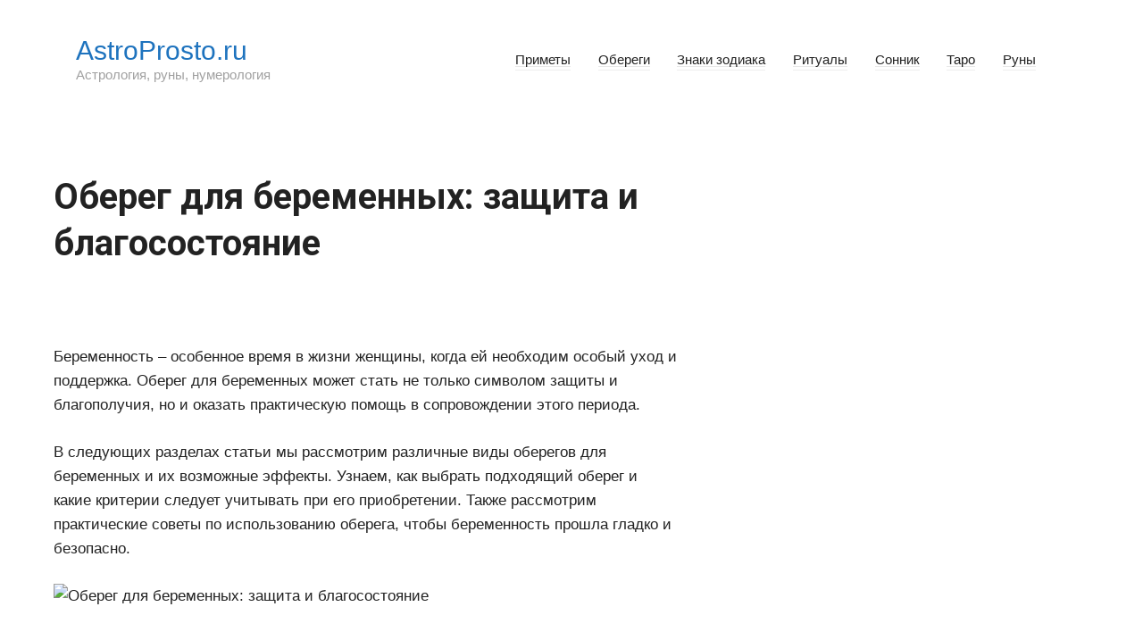

--- FILE ---
content_type: text/html; charset=UTF-8
request_url: https://astroprosto.ru/obereg-dlja-beremennyh-zashhita-i-blagosostojanie/
body_size: 69497
content:
<!doctype html><html lang="ru-RU"><head><meta charset="UTF-8"><meta name="viewport" content="width=device-width, initial-scale=1"><meta name='robots' content='index, follow, max-image-preview:large, max-snippet:-1, max-video-preview:-1' /><title>Оберег для беременных</title><meta name="description" content="Беременность – особенное время в жизни женщины, когда ей необходим особый уход и поддержка. Оберег для беременных может стать не только символом защиты и..." /><link rel="canonical" href="https://astroprosto.ru/obereg-dlja-beremennyh-zashhita-i-blagosostojanie/" /> <script type="application/ld+json" class="yoast-schema-graph">{"@context":"https://schema.org","@graph":[{"@type":"Article","@id":"https://astroprosto.ru/obereg-dlja-beremennyh-zashhita-i-blagosostojanie/#article","isPartOf":{"@id":"https://astroprosto.ru/obereg-dlja-beremennyh-zashhita-i-blagosostojanie/"},"author":{"name":"Агата Крылова","@id":"https://astroprosto.ru/#/schema/person/0033e69d521fad489537a7b525d4024e"},"headline":"Оберег для беременных: защита и благосостояние","datePublished":"2023-11-09T20:25:23+00:00","mainEntityOfPage":{"@id":"https://astroprosto.ru/obereg-dlja-beremennyh-zashhita-i-blagosostojanie/"},"wordCount":2560,"commentCount":0,"image":{"@id":"https://astroprosto.ru/obereg-dlja-beremennyh-zashhita-i-blagosostojanie/#primaryimage"},"thumbnailUrl":"https://cs2.livemaster.ru/storage/dd/5e/6ac0b637124de36b06cd922bdc6e--fen-shuj-i-ezoterika-slavyanskij-obereg-dlya-beremennyh-rozhan.jpg","articleSection":["Талисман"],"inLanguage":"ru-RU","potentialAction":[{"@type":"CommentAction","name":"Comment","target":["https://astroprosto.ru/obereg-dlja-beremennyh-zashhita-i-blagosostojanie/#respond"]}]},{"@type":"WebPage","@id":"https://astroprosto.ru/obereg-dlja-beremennyh-zashhita-i-blagosostojanie/","url":"https://astroprosto.ru/obereg-dlja-beremennyh-zashhita-i-blagosostojanie/","name":"Оберег для беременных","isPartOf":{"@id":"https://astroprosto.ru/#website"},"primaryImageOfPage":{"@id":"https://astroprosto.ru/obereg-dlja-beremennyh-zashhita-i-blagosostojanie/#primaryimage"},"image":{"@id":"https://astroprosto.ru/obereg-dlja-beremennyh-zashhita-i-blagosostojanie/#primaryimage"},"thumbnailUrl":"https://cs2.livemaster.ru/storage/dd/5e/6ac0b637124de36b06cd922bdc6e--fen-shuj-i-ezoterika-slavyanskij-obereg-dlya-beremennyh-rozhan.jpg","datePublished":"2023-11-09T20:25:23+00:00","author":{"@id":"https://astroprosto.ru/#/schema/person/0033e69d521fad489537a7b525d4024e"},"description":"Беременность – особенное время в жизни женщины, когда ей необходим особый уход и поддержка. Оберег для беременных может стать не только символом защиты и...","inLanguage":"ru-RU","potentialAction":[{"@type":"ReadAction","target":["https://astroprosto.ru/obereg-dlja-beremennyh-zashhita-i-blagosostojanie/"]}]},{"@type":"ImageObject","inLanguage":"ru-RU","@id":"https://astroprosto.ru/obereg-dlja-beremennyh-zashhita-i-blagosostojanie/#primaryimage","url":"https://cs2.livemaster.ru/storage/dd/5e/6ac0b637124de36b06cd922bdc6e--fen-shuj-i-ezoterika-slavyanskij-obereg-dlya-beremennyh-rozhan.jpg","contentUrl":"https://cs2.livemaster.ru/storage/dd/5e/6ac0b637124de36b06cd922bdc6e--fen-shuj-i-ezoterika-slavyanskij-obereg-dlya-beremennyh-rozhan.jpg"},{"@type":"WebSite","@id":"https://astroprosto.ru/#website","url":"https://astroprosto.ru/","name":"AstroProsto.ru","description":"Астрология, руны, нумерология","potentialAction":[{"@type":"SearchAction","target":{"@type":"EntryPoint","urlTemplate":"https://astroprosto.ru/?s={search_term_string}"},"query-input":{"@type":"PropertyValueSpecification","valueRequired":true,"valueName":"search_term_string"}}],"inLanguage":"ru-RU"},{"@type":"Person","@id":"https://astroprosto.ru/#/schema/person/0033e69d521fad489537a7b525d4024e","name":"Агата Крылова","image":{"@type":"ImageObject","inLanguage":"ru-RU","@id":"https://astroprosto.ru/#/schema/person/image/","url":"https://astroprosto.ru/wp-content/plugins/clearfy-pro/assets/images/default-avatar.png","contentUrl":"https://astroprosto.ru/wp-content/plugins/clearfy-pro/assets/images/default-avatar.png","caption":"Агата Крылова"},"sameAs":["https://astroprosto.ru"]}]}</script> <style id='wp-img-auto-sizes-contain-inline-css' type='text/css'>img:is([sizes=auto i],[sizes^="auto," i]){contain-intrinsic-size:3000px 1500px}
/*# sourceURL=wp-img-auto-sizes-contain-inline-css */</style><style id='classic-theme-styles-inline-css' type='text/css'>/*! This file is auto-generated */
.wp-block-button__link{color:#fff;background-color:#32373c;border-radius:9999px;box-shadow:none;text-decoration:none;padding:calc(.667em + 2px) calc(1.333em + 2px);font-size:1.125em}.wp-block-file__button{background:#32373c;color:#fff;text-decoration:none}
/*# sourceURL=/wp-includes/css/classic-themes.min.css */</style><link rel='stylesheet' id='google-fonts-css' href='https://fonts.googleapis.com/css?family=Roboto%3A400%2C400i%2C700%7CMontserrat%3A400%2C400i%2C700&#038;subset=cyrillic&#038;display=swap'  media='all' /><link rel='stylesheet' id='journalx-style-css' href='https://astroprosto.ru/wp-content/themes/journalx/assets/css/style.min.css'  media='all' /><link rel='stylesheet' id='journalx-style-child-css' href='https://astroprosto.ru/wp-content/cache/autoptimize/autoptimize_single_cbd358948f42c73c0e55e666d3f9c9e5.php'  media='all' /> <script defer type="text/javascript" src="https://astroprosto.ru/wp-includes/js/jquery/jquery.min.js" id="jquery-core-js"></script> <script defer type="text/javascript" src="https://astroprosto.ru/wp-includes/js/jquery/jquery-migrate.min.js" id="jquery-migrate-js"></script> <style>.pseudo-clearfy-link { color: #008acf; cursor: pointer;}.pseudo-clearfy-link:hover { text-decoration: none;}</style><link rel="preload" href="https://astroprosto.ru/wp-content/themes/journalx/assets/fonts/icomoon.ttf" as="font" crossorigin><style>body, .archive-description, .entry-content, .home-text{font-family:"Arial" ,"Helvetica Neue", Helvetica, Arial, sans-serif;font-size:17px;}.site-title,.site-title a{color:#1e73be}.site-description{color:#a0a0a0}</style><style type="text/css" id="wp-custom-css">.content-area {
padding-top: 20px;
}
/* light-ads  */
.light-ads-wrapper{
	z-index: 99999;
	display: flex;
	align-items: center;
	justify-content: center;
	position: fixed;
	width: 100%;
	box-sizing: border-box;
	background: #fff;
	box-shadow: 0 0 5px 0 #333;
	min-height: 50px;
}

.light-ads-wrapper .light-ads-content{
	overflow: hidden;
	display: inline-block;
}

.light-ads-wrapper.mobile{
	left: 0;
	bottom: 0;
	padding: 5px 0;
}

.light-ads-wrapper.hidden{
	display: none !important;
	opacity: 0 !important;
	visibility: hidden !important;
}

.light-ads-wrapper .light-ads-handle{
	position: absolute;
	cursor: pointer;
	padding: 5px 10px;
	border-top-left-radius: 5px;
	border-top-right-radius: 5px;
	min-width: 30px;
	text-align: center;
	color: #fff;
	background: #ddd;
	z-index: 9999999999999;
}

.light-ads-wrapper.mobile .light-ads-handle{
	right: 10px;
	bottom: 100%;
}
/* заблуждения */
.info-zabl {
    position: relative;
    margin: 2em 0;
    background: #f2f5f9;
    padding: 20px 20px;
    border-left: 3px solid #4d3bfe !important;
}
.info-zabl-title {
    color: #000;
    padding-bottom: 1em;
    font-weight: 700;
    font-size: 1.1em;
}
.expert-review-expert {
    position: relative;
    padding: 25px 30px;
}
.expert-review {
    background: #f1f3f8;
    border-radius: 4px;
    margin: 2em 0;
}
.expert-review--color-blue-2 .expert-review-expert-bio-name,
.expert-review--color-blue-2 .expert-review-expert-header,
.expert-review--color-blue-2 .expert-review-pluses-minuses-header,
.expert-review--color-blue-2 .expert-review-qa-header,
.expert-review--color-blue-2 .expert-review-score-header,
.expert-review--color-blue-2 .expert-review-score-line__score {
    color: #1f3ea1;
}
.expert-review-expert-header,
.expert-review-pluses-minuses-header,
.expert-review-qa-header,
.expert-review-score-header {
    margin-bottom: 0.8em;
    font-weight: 700;
    font-size: 1.3em;
    color: #1f3ea1;
}
.expert-review-expert-bio {
    display: -webkit-box;
    display: -ms-flexbox;
    display: flex;
    -webkit-box-pack: justify;
    -ms-flex-pack: justify;
    justify-content: space-between;
    -webkit-box-align: center;
    -ms-flex-align: center;
    align-items: center;
}
.expert-review-expert-text {
    margin: 20px 0 15px;
    line-height: 1.7;
}
.expert-review-expert-bio__avatar {
    width: 80px;
    height: 80px;
    -webkit-box-flex: 0;
    -ms-flex: 0 0 80px;
    flex: 0 0 80px;
    max-width: 80px;
    margin-right: 30px;
    margin-bottom: 0;
    border-radius: 50%;
    background-size: 25px;
    overflow: hidden;
    background-image: url("[data-uri]");
    background-repeat: no-repeat;
    background-size: cover;
}
.expert-review-expert-bio-name {
    font-size: 1.1em;
}
.expert-review-expert-bio__body {
    line-height: 1.5;
}
.expert-review-expert-bio__body {
    -webkit-box-flex: 1;
    -ms-flex-positive: 1;
    flex-grow: 1;
    line-height: 1.3;
}
.expert-review-expert-bio-description {
    font-size: 0.95em;
    opacity: 0.6;
    margin-right: 10px;
}
/* интересный факт */
.info-fact {
	  border-color: #dd3333;
    border-radius: 5px;
	  margin: 0 0 1.5em;
    border-width: 2px;
    border-style: solid;
}
.su-box-title {
	  background-color: #dd3333;
    color: #ffffff;
    border-top-left-radius: 3px;
    border-top-right-radius: 3px;
	  display: block;
    padding: 0.5em 1em;
    font-weight: 700;
    font-size: 1.1em;
}
.su-box-content {
	  background-color: #fff;
    color: #444;
    padding: 1em;
}</style><style>.ai-viewports                 {--ai: 1;}
.ai-viewport-3                { display: none !important;}
.ai-viewport-2                { display: none !important;}
.ai-viewport-1                { display: inherit !important;}
.ai-viewport-0                { display: none !important;}
@media (min-width: 768px) and (max-width: 979px) {
.ai-viewport-1                { display: none !important;}
.ai-viewport-2                { display: inherit !important;}
}
@media (max-width: 767px) {
.ai-viewport-1                { display: none !important;}
.ai-viewport-3                { display: inherit !important;}
}
.ai-rotate {position: relative;}
.ai-rotate-hidden {visibility: hidden;}
.ai-rotate-hidden-2 {position: absolute; top: 0; left: 0; width: 100%; height: 100%;}
.ai-list-data, .ai-ip-data, .ai-filter-check, .ai-fallback, .ai-list-block, .ai-list-block-ip, .ai-list-block-filter {visibility: hidden; position: absolute; width: 50%; height: 1px; top: -1000px; z-index: -9999; margin: 0px!important;}
.ai-list-data, .ai-ip-data, .ai-filter-check, .ai-fallback {min-width: 1px;}</style> <script async src="https://yandex.ru/ads/system/header-bidding.js"></script> <script defer src="[data-uri]"></script> <script defer src="[data-uri]"></script> <script src="https://yandex.ru/ads/system/context.js" async></script> <script defer src="https://content.adriver.ru/AdRiverFPS.js"></script> <link rel="icon" href="https://astroprosto.ru/favicon.ico" type="image/x-icon"><meta name="yandex-verification" content="f7114ef141f34340" /><style id='global-styles-inline-css' type='text/css'>:root{--wp--preset--aspect-ratio--square: 1;--wp--preset--aspect-ratio--4-3: 4/3;--wp--preset--aspect-ratio--3-4: 3/4;--wp--preset--aspect-ratio--3-2: 3/2;--wp--preset--aspect-ratio--2-3: 2/3;--wp--preset--aspect-ratio--16-9: 16/9;--wp--preset--aspect-ratio--9-16: 9/16;--wp--preset--color--black: #000000;--wp--preset--color--cyan-bluish-gray: #abb8c3;--wp--preset--color--white: #ffffff;--wp--preset--color--pale-pink: #f78da7;--wp--preset--color--vivid-red: #cf2e2e;--wp--preset--color--luminous-vivid-orange: #ff6900;--wp--preset--color--luminous-vivid-amber: #fcb900;--wp--preset--color--light-green-cyan: #7bdcb5;--wp--preset--color--vivid-green-cyan: #00d084;--wp--preset--color--pale-cyan-blue: #8ed1fc;--wp--preset--color--vivid-cyan-blue: #0693e3;--wp--preset--color--vivid-purple: #9b51e0;--wp--preset--gradient--vivid-cyan-blue-to-vivid-purple: linear-gradient(135deg,rgb(6,147,227) 0%,rgb(155,81,224) 100%);--wp--preset--gradient--light-green-cyan-to-vivid-green-cyan: linear-gradient(135deg,rgb(122,220,180) 0%,rgb(0,208,130) 100%);--wp--preset--gradient--luminous-vivid-amber-to-luminous-vivid-orange: linear-gradient(135deg,rgb(252,185,0) 0%,rgb(255,105,0) 100%);--wp--preset--gradient--luminous-vivid-orange-to-vivid-red: linear-gradient(135deg,rgb(255,105,0) 0%,rgb(207,46,46) 100%);--wp--preset--gradient--very-light-gray-to-cyan-bluish-gray: linear-gradient(135deg,rgb(238,238,238) 0%,rgb(169,184,195) 100%);--wp--preset--gradient--cool-to-warm-spectrum: linear-gradient(135deg,rgb(74,234,220) 0%,rgb(151,120,209) 20%,rgb(207,42,186) 40%,rgb(238,44,130) 60%,rgb(251,105,98) 80%,rgb(254,248,76) 100%);--wp--preset--gradient--blush-light-purple: linear-gradient(135deg,rgb(255,206,236) 0%,rgb(152,150,240) 100%);--wp--preset--gradient--blush-bordeaux: linear-gradient(135deg,rgb(254,205,165) 0%,rgb(254,45,45) 50%,rgb(107,0,62) 100%);--wp--preset--gradient--luminous-dusk: linear-gradient(135deg,rgb(255,203,112) 0%,rgb(199,81,192) 50%,rgb(65,88,208) 100%);--wp--preset--gradient--pale-ocean: linear-gradient(135deg,rgb(255,245,203) 0%,rgb(182,227,212) 50%,rgb(51,167,181) 100%);--wp--preset--gradient--electric-grass: linear-gradient(135deg,rgb(202,248,128) 0%,rgb(113,206,126) 100%);--wp--preset--gradient--midnight: linear-gradient(135deg,rgb(2,3,129) 0%,rgb(40,116,252) 100%);--wp--preset--font-size--small: 13px;--wp--preset--font-size--medium: 20px;--wp--preset--font-size--large: 36px;--wp--preset--font-size--x-large: 42px;--wp--preset--spacing--20: 0.44rem;--wp--preset--spacing--30: 0.67rem;--wp--preset--spacing--40: 1rem;--wp--preset--spacing--50: 1.5rem;--wp--preset--spacing--60: 2.25rem;--wp--preset--spacing--70: 3.38rem;--wp--preset--spacing--80: 5.06rem;--wp--preset--shadow--natural: 6px 6px 9px rgba(0, 0, 0, 0.2);--wp--preset--shadow--deep: 12px 12px 50px rgba(0, 0, 0, 0.4);--wp--preset--shadow--sharp: 6px 6px 0px rgba(0, 0, 0, 0.2);--wp--preset--shadow--outlined: 6px 6px 0px -3px rgb(255, 255, 255), 6px 6px rgb(0, 0, 0);--wp--preset--shadow--crisp: 6px 6px 0px rgb(0, 0, 0);}:where(.is-layout-flex){gap: 0.5em;}:where(.is-layout-grid){gap: 0.5em;}body .is-layout-flex{display: flex;}.is-layout-flex{flex-wrap: wrap;align-items: center;}.is-layout-flex > :is(*, div){margin: 0;}body .is-layout-grid{display: grid;}.is-layout-grid > :is(*, div){margin: 0;}:where(.wp-block-columns.is-layout-flex){gap: 2em;}:where(.wp-block-columns.is-layout-grid){gap: 2em;}:where(.wp-block-post-template.is-layout-flex){gap: 1.25em;}:where(.wp-block-post-template.is-layout-grid){gap: 1.25em;}.has-black-color{color: var(--wp--preset--color--black) !important;}.has-cyan-bluish-gray-color{color: var(--wp--preset--color--cyan-bluish-gray) !important;}.has-white-color{color: var(--wp--preset--color--white) !important;}.has-pale-pink-color{color: var(--wp--preset--color--pale-pink) !important;}.has-vivid-red-color{color: var(--wp--preset--color--vivid-red) !important;}.has-luminous-vivid-orange-color{color: var(--wp--preset--color--luminous-vivid-orange) !important;}.has-luminous-vivid-amber-color{color: var(--wp--preset--color--luminous-vivid-amber) !important;}.has-light-green-cyan-color{color: var(--wp--preset--color--light-green-cyan) !important;}.has-vivid-green-cyan-color{color: var(--wp--preset--color--vivid-green-cyan) !important;}.has-pale-cyan-blue-color{color: var(--wp--preset--color--pale-cyan-blue) !important;}.has-vivid-cyan-blue-color{color: var(--wp--preset--color--vivid-cyan-blue) !important;}.has-vivid-purple-color{color: var(--wp--preset--color--vivid-purple) !important;}.has-black-background-color{background-color: var(--wp--preset--color--black) !important;}.has-cyan-bluish-gray-background-color{background-color: var(--wp--preset--color--cyan-bluish-gray) !important;}.has-white-background-color{background-color: var(--wp--preset--color--white) !important;}.has-pale-pink-background-color{background-color: var(--wp--preset--color--pale-pink) !important;}.has-vivid-red-background-color{background-color: var(--wp--preset--color--vivid-red) !important;}.has-luminous-vivid-orange-background-color{background-color: var(--wp--preset--color--luminous-vivid-orange) !important;}.has-luminous-vivid-amber-background-color{background-color: var(--wp--preset--color--luminous-vivid-amber) !important;}.has-light-green-cyan-background-color{background-color: var(--wp--preset--color--light-green-cyan) !important;}.has-vivid-green-cyan-background-color{background-color: var(--wp--preset--color--vivid-green-cyan) !important;}.has-pale-cyan-blue-background-color{background-color: var(--wp--preset--color--pale-cyan-blue) !important;}.has-vivid-cyan-blue-background-color{background-color: var(--wp--preset--color--vivid-cyan-blue) !important;}.has-vivid-purple-background-color{background-color: var(--wp--preset--color--vivid-purple) !important;}.has-black-border-color{border-color: var(--wp--preset--color--black) !important;}.has-cyan-bluish-gray-border-color{border-color: var(--wp--preset--color--cyan-bluish-gray) !important;}.has-white-border-color{border-color: var(--wp--preset--color--white) !important;}.has-pale-pink-border-color{border-color: var(--wp--preset--color--pale-pink) !important;}.has-vivid-red-border-color{border-color: var(--wp--preset--color--vivid-red) !important;}.has-luminous-vivid-orange-border-color{border-color: var(--wp--preset--color--luminous-vivid-orange) !important;}.has-luminous-vivid-amber-border-color{border-color: var(--wp--preset--color--luminous-vivid-amber) !important;}.has-light-green-cyan-border-color{border-color: var(--wp--preset--color--light-green-cyan) !important;}.has-vivid-green-cyan-border-color{border-color: var(--wp--preset--color--vivid-green-cyan) !important;}.has-pale-cyan-blue-border-color{border-color: var(--wp--preset--color--pale-cyan-blue) !important;}.has-vivid-cyan-blue-border-color{border-color: var(--wp--preset--color--vivid-cyan-blue) !important;}.has-vivid-purple-border-color{border-color: var(--wp--preset--color--vivid-purple) !important;}.has-vivid-cyan-blue-to-vivid-purple-gradient-background{background: var(--wp--preset--gradient--vivid-cyan-blue-to-vivid-purple) !important;}.has-light-green-cyan-to-vivid-green-cyan-gradient-background{background: var(--wp--preset--gradient--light-green-cyan-to-vivid-green-cyan) !important;}.has-luminous-vivid-amber-to-luminous-vivid-orange-gradient-background{background: var(--wp--preset--gradient--luminous-vivid-amber-to-luminous-vivid-orange) !important;}.has-luminous-vivid-orange-to-vivid-red-gradient-background{background: var(--wp--preset--gradient--luminous-vivid-orange-to-vivid-red) !important;}.has-very-light-gray-to-cyan-bluish-gray-gradient-background{background: var(--wp--preset--gradient--very-light-gray-to-cyan-bluish-gray) !important;}.has-cool-to-warm-spectrum-gradient-background{background: var(--wp--preset--gradient--cool-to-warm-spectrum) !important;}.has-blush-light-purple-gradient-background{background: var(--wp--preset--gradient--blush-light-purple) !important;}.has-blush-bordeaux-gradient-background{background: var(--wp--preset--gradient--blush-bordeaux) !important;}.has-luminous-dusk-gradient-background{background: var(--wp--preset--gradient--luminous-dusk) !important;}.has-pale-ocean-gradient-background{background: var(--wp--preset--gradient--pale-ocean) !important;}.has-electric-grass-gradient-background{background: var(--wp--preset--gradient--electric-grass) !important;}.has-midnight-gradient-background{background: var(--wp--preset--gradient--midnight) !important;}.has-small-font-size{font-size: var(--wp--preset--font-size--small) !important;}.has-medium-font-size{font-size: var(--wp--preset--font-size--medium) !important;}.has-large-font-size{font-size: var(--wp--preset--font-size--large) !important;}.has-x-large-font-size{font-size: var(--wp--preset--font-size--x-large) !important;}
/*# sourceURL=global-styles-inline-css */</style></head><body class="wp-singular post-template-default single single-post postid-1016 single-format-standard wp-theme-journalx wp-child-theme-journalx_child "><div id="page" class="site"> <a class="skip-link screen-reader-text" href="#content"><!--noindex-->Перейти к контенту<!--/noindex--></a><header id="masthead" class="site-header" itemscope itemtype="http://schema.org/WPHeader"><div class="site-header-inner fixed"><div class="humburger js-humburger"><span></span><span></span><span></span></div><div class="site-branding"><div class="site-branding__body"><div class="site-title"><a href="https://astroprosto.ru/">AstroProsto.ru</a></div><p class="site-description">Астрология, руны, нумерология</p></div></div><nav id="site-navigation" class="main-navigation"><div class="menu-v-shapke-container"><ul id="primary-menu" class="menu"><li id="menu-item-154845" class="menu-item menu-item-type-taxonomy menu-item-object-category menu-item-154845"><a href="https://astroprosto.ru/primety/">Приметы</a></li><li id="menu-item-154846" class="menu-item menu-item-type-taxonomy menu-item-object-category menu-item-154846"><a href="https://astroprosto.ru/oberegi/">Обереги</a></li><li id="menu-item-154847" class="menu-item menu-item-type-taxonomy menu-item-object-category menu-item-154847"><a href="https://astroprosto.ru/znaki-zodiaka/">Знаки зодиака</a></li><li id="menu-item-154848" class="menu-item menu-item-type-taxonomy menu-item-object-category menu-item-154848"><a href="https://astroprosto.ru/ritualy/">Ритуалы</a></li><li id="menu-item-154849" class="menu-item menu-item-type-taxonomy menu-item-object-category menu-item-154849"><a href="https://astroprosto.ru/sonnik/">Сонник</a></li><li id="menu-item-154850" class="menu-item menu-item-type-taxonomy menu-item-object-category menu-item-154850"><a href="https://astroprosto.ru/taro/">Таро</a></li><li id="menu-item-154851" class="menu-item menu-item-type-taxonomy menu-item-object-category menu-item-154851"><a href="https://astroprosto.ru/runy/">Руны</a></li></ul></div></nav></div></header><div class="mobile-menu-placeholder js-mobile-menu-placeholder"></div><div class="search-screen js-search-screen"><form role="search" method="get" class="search-form" action="https://astroprosto.ru/"> <label> <span class="screen-reader-text"><!--noindex-->Search for:<!--/noindex--></span> <input type="search" class="search-field" placeholder="Поиск ..." value="" name="s"> </label> <button type="submit" class="search-submit"></button></form></div><div id="content" class="site-content"><div id="primary" class="content-area" itemscope itemtype="http://schema.org/Article"><main id="main" class="site-main"><article id="post-1016" data-post-id="1016" class="article-wrap js-post-container post-1016 post type-post status-publish format-standard has-post-thumbnail  category-talisman"><header class="entry-header"><div class="entry-meta"></div><h1 class="entry-title" itemprop="headline">Оберег для беременных: защита и благосостояние</h1></header><div class="post-thumbnail"> <img post-id="1016" fifu-featured="1" width="1920" src="https://cs2.livemaster.ru/storage/dd/5e/6ac0b637124de36b06cd922bdc6e--fen-shuj-i-ezoterika-slavyanskij-obereg-dlya-beremennyh-rozhan.jpg" class="attachment- size- wp-post-image" alt="" itemprop="image" decoding="async" /></div><div class="entry-content js-entry-content" itemprop="articleBody"><p>Беременность – особенное время в жизни женщины, когда ей необходим особый уход и поддержка. Оберег для беременных может стать не только символом защиты и благополучия, но и оказать практическую помощь в сопровождении этого периода.</p><div class='ai-viewports ai-viewport-1 ai-insert-17-87166875' style='margin: 8px 0; clear: both;' data-insertion-position='prepend' data-selector='.ai-insert-17-87166875' data-insertion-no-dbg data-code='[base64]' data-block='17'></div><div class='ai-viewports ai-viewport-2 ai-viewport-3 ai-insert-1-89085119' style='margin: 8px 0; clear: both;' data-insertion-position='prepend' data-selector='.ai-insert-1-89085119' data-insertion-no-dbg data-code='[base64]' data-block='1'></div><p>В следующих разделах статьи мы рассмотрим различные виды оберегов для беременных и их возможные эффекты. Узнаем, как выбрать подходящий оберег и какие критерии следует учитывать при его приобретении. Также рассмотрим практические советы по использованию оберега, чтобы беременность прошла гладко и безопасно.</p><p><img post-id="1016" fifu-featured="1" decoding="async" src="https://cs2.livemaster.ru/storage/dd/5e/6ac0b637124de36b06cd922bdc6e--fen-shuj-i-ezoterika-slavyanskij-obereg-dlya-beremennyh-rozhan.jpg" alt="Оберег для беременных: защита и благосостояние" title="" width="8020" height="5"></p><h2>Значение оберега для беременных</h2><p>Оберег для беременных – это предмет или символический талисман, который носится с целью защиты и благополучия во время беременности. В разных культурах и религиях могут существовать свои уникальные обереги, но принцип их действия обычно одинаков – оберег считается магическим или священным объектом, способным отразить негативное воздействие и привлечь позитивные силы.</p><p>Значение оберега для беременных заключается в его способности создать ауру защиты вокруг беременной женщины и ребенка. Он может быть выполнен из разных материалов – дерева, металла, камня или ткани. Часто на оберегах изображены символы или фигурки, имеющие особое значение для данной культуры или религии.</p><div class='ai-viewports ai-viewport-2 ai-viewport-3 ai-insert-2-62832786' style='margin: 8px 0; clear: both;' data-insertion-position='prepend' data-selector='.ai-insert-2-62832786' data-insertion-no-dbg data-code='[base64]' data-block='2'></div><p>Оберег для беременных может помочь снять стресс, создать комфортное эмоциональное состояние и повысить самооценку будущей мамы. Он также может служить напоминанием о важности заботы о своем здоровье и благополучии. Носить оберег может быть особенно полезно в ситуациях, когда беременность связана с риском или требует дополнительной поддержки.</p><p>Оберег для беременных несет в себе символическую силу и может помочь укрепить связь между матерью и ребенком. Носитель оберега может почувствовать себя более связанным с процессом беременности и рождения ребенка, что способствует позитивному настрою и улучшению общего благополучия.</p><div class='ai-viewports ai-viewport-1 ai-insert-18-52321547' style='margin: 8px 0; clear: both;' data-insertion-position='prepend' data-selector='.ai-insert-18-52321547' data-insertion-no-dbg data-code='[base64]' data-block='18'></div><blockquote class="info"><p>Важно отметить, что оберег для беременных не является заменой медицинской помощи. Он дополняет и поддерживает заботу о здоровье, но не может заменить профессиональные медицинские рекомендации. Поэтому важно консультироваться с врачом и следовать его указаниям во время беременности, вне зависимости от наличия или отсутствия оберега.</p></blockquote><div class='ai-viewports ai-viewport-2 ai-viewport-3 ai-insert-3-20736800' style='margin: 8px 0; clear: both;' data-insertion-position='prepend' data-selector='.ai-insert-3-20736800' data-insertion-no-dbg data-code='[base64]' data-block='3'></div><blockquote class="check"><p>В итоге, оберег для беременных имеет значение как символический объект, который помогает беременным женщинам чувствовать себя защищенными и поддержанными в этот важный период их жизни.</p></blockquote><p><mark><strong># молитва- оберег для беременных#</strong></mark></p><p><iframe width="560" height="315" src="https://www.youtube.com/embed/azvIXjQPV_k" frameborder="0" allow="autoplay; encrypted-media" allowfullscreen></iframe></p><h2>Типы оберегов для беременных</h2><p>Обереги для беременных &#8212; это предметы, которые носят будущие мамы с целью защиты и благополучного развития ребенка во время беременности. Они имеют долгую историю и широкое распространение в различных культурах. В зависимости от верований и традиций, существуют различные типы оберегов, каждый из которых имеет свою особенность и значимость.</p><p><strong>1. Обереги символизирующие материнство</strong></p><p>Такие обереги обычно изображают женский символ, например, изображение беременной женщины или материнских рук. Они символизируют силу и защиту материнства, а также связь между матерью и ребенком. Такие обереги часто используются в виде кулонов, браслетов или колье.</p><div class='ai-viewports ai-viewport-2 ai-viewport-3 ai-insert-4-22903120' style='margin: 8px 0; clear: both;' data-insertion-position='prepend' data-selector='.ai-insert-4-22903120' data-insertion-no-dbg data-code='[base64]' data-block='4'></div><p><strong>2. Обереги символизирующие защиту от негативных энергий</strong></p><p>Эти обереги предназначены для защиты беременной женщины и ее ребенка от негативных энергий и вредных воздействий. Они могут быть изготовлены из натуральных материалов, таких как дерево или камень, и могут иметь специальные символы или руны для усиления защиты.</p><div class='ai-viewports ai-viewport-1 ai-insert-19-79137851' style='margin: 8px 0; clear: both;' data-insertion-position='prepend' data-selector='.ai-insert-19-79137851' data-insertion-no-dbg data-code='[base64]' data-block='19'></div><p><strong>3. Обереги символизирующие плодородие</strong></p><p>Такие обереги связаны с плодородием и успешным развитием ребенка в утробе матери. Они могут быть изображениями плодов, животных или символов, связанных с плодородием. Эти обереги часто используются в виде амулетов или талисманов, которые носят на теле или хранят рядом с собой.</p><p><strong>4. Обереги символизирующие счастье и удачу</strong></p><p>Такие обереги предназначены для призыва счастья и удачи в жизни беременной женщины и ее ребенка. Они могут иметь различные символы, такие как сердца, звезды, четки или животные, которые ассоциируются с удачей и благополучием. Такие обереги могут быть ношены в виде браслетов, кулонов или других украшений.</p><div class='ai-viewports ai-viewport-2 ai-viewport-3 ai-insert-5-21307518' style='margin: 8px 0; clear: both;' data-insertion-position='prepend' data-selector='.ai-insert-5-21307518' data-insertion-no-dbg data-code='[base64]' data-block='5'></div><p>Каждый тип оберега имеет свою уникальность и значимость для будущих мам. Выбор оберега зависит от личных предпочтений и верований, а также от культурных традиций и обычаев. Носить оберег во время беременности может быть способом укрепить связь с будущим ребенком и создать ощущение защиты и благополучия для себя и малыша.</p><h2>Для чего используют обереги беременные?</h2><p>Обереги для беременных являются популярным и востребованным атрибутом во время беременности. Они используются для защиты и оберегания будущей мамы и ее будущего ребенка. Обереги имеют древние корни и ассоциируются с различными культурами и религиями, где они традиционно использовались для предотвращения злых сил и привлечения благополучия.</p><p>Одной из основных целей оберегов для беременных является защита от негативной энергии, злых глаз и прочих внешних воздействий, которые могут нанести вред будущей маме и ее ребенку. Обереги создают ауральное поле, которое помогает отвести отрицательные вибрации и оберегает матерью и ребенка от негатива.</p><div class='ai-viewports ai-viewport-1 ai-insert-20-98808888' style='margin: 8px 0; clear: both;' data-insertion-position='prepend' data-selector='.ai-insert-20-98808888' data-insertion-no-dbg data-code='[base64]' data-block='20'></div><div class='ai-viewports ai-viewport-2 ai-viewport-3 ai-insert-6-47564069' style='margin: 8px 0; clear: both;' data-insertion-position='prepend' data-selector='.ai-insert-6-47564069' data-insertion-no-dbg data-code='[base64]' data-block='6'></div><p>Обереги также могут использоваться для физической защиты беременной женщины. Многие обереги имеют форму амулетов или кулонов, которые можно носить на шее или на запястье. Они служат напоминанием о важности заботы о себе и своем здоровье во время беременности.</p><p>Будущие мамы также могут использовать обереги в качестве символа связи с ребенком еще до его рождения. Носить оберег, который имеет особое значение для матери, может создать эмоциональную связь между ней и ребенком, которая помогает укрепить взаимопонимание и любовь уже на этапе беременности.</p><blockquote class="info"><p>Важно отметить, что обереги не являются магическими предметами, способными решить все проблемы и преграды во время беременности. Они дополняют заботу, поддержку и здравый образ жизни, которые являются основными факторами для здоровой и успешной беременности. Однако, использование оберегов может быть полезным и значимым для многих женщин, которые ищут дополнительную поддержку и защиту во время этого особого периода своей жизни.</p></blockquote><div class='ai-viewports ai-viewport-2 ai-viewport-3 ai-insert-7-28099893' style='margin: 8px 0; clear: both;' data-insertion-position='prepend' data-selector='.ai-insert-7-28099893' data-insertion-no-dbg data-code='[base64]' data-block='7'></div><p><img loading="lazy" decoding="async" src="https://cs1.livemaster.ru/storage/81/cb/d0d2f8b1a8388a721d29fa7e583t--fen-shuj-i-ezoterika-slavyanskij-obereg-dlya-beremennyh-rozhan.jpg" alt="Оберег для беременных: защита и благосостояние" title="" width="1500" height="844"></p><h2>Как выбрать правильный оберег для беременной женщины?</h2><p>Беременность &#8212; это особый период в жизни женщины, который требует особого внимания к ее физическому и эмоциональному состоянию. Обереги являются одним из способов защиты и поддержки беременных женщин. Они могут помочь снять стресс, оберегать от негативных воздействий и создать благоприятную атмосферу для развития ребенка.</p><p>При выборе оберега для беременности следует учесть несколько важных факторов:</p><h3>1. Символика</h3><p>Обереги могут иметь различные символические значения и предназначения. Некоторые обереги служат для защиты от негативных энергий, другие могут быть связаны с пожеланиями благополучного развития ребенка или поддержкой материнских качеств. При выборе оберега рекомендуется обратить внимание на его символическое значение и выбрать тот, который наиболее соответствует вашим ожиданиям и потребностям.</p><div class='ai-viewports ai-viewport-1 ai-insert-21-62538624' style='margin: 8px 0; clear: both;' data-insertion-position='prepend' data-selector='.ai-insert-21-62538624' data-insertion-no-dbg data-code='[base64]' data-block='21'></div><h3>2. Материалы</h3><p>Обереги могут быть изготовлены из разных материалов, таких как дерево, металл, камни, кожа и т.д. При выборе оберега нужно учитывать индивидуальные предпочтения и реакцию организма на различные материалы. Некоторые материалы могут вызывать аллергические реакции или дискомфорт, поэтому рекомендуется выбирать обереги из материалов, которые вам нравятся и не вызывают негативных ощущений.</p><div class='ai-viewports ai-viewport-2 ai-viewport-3 ai-insert-8-29406270' style='margin: 8px 0; clear: both;' data-insertion-position='prepend' data-selector='.ai-insert-8-29406270' data-insertion-no-dbg data-code='[base64]' data-block='8'></div><h3>3. Размер и форма</h3><p>Обереги могут иметь разные размеры и формы. Некоторые представляют собой небольшие талисманы, которые можно носить на шее или на запястье, другие &#8212; это украшения, которые можно носить как аксессуар. При выборе оберега следует учесть его размер и форму, чтобы он был комфортным для ношения и соответствовал вашему стилю.</p><p>Выбор оберега для беременной женщины &#8212; это индивидуальный процесс, который зависит от ваших предпочтений и потребностей. Важно выбрать оберег, который будет помогать вам чувствовать себя защищенной и поддержанной на протяжении всей беременности.</p><h2>Правила использования оберегов для беременных</h2><p>Обереги для беременных являются особенными предметами, которые предназначены для защиты и благополучия будущей мамы и ее ребенка. Они имеют свою символику и особые правила использования, которые следует соблюдать для достижения наилучшего эффекта.</p><div class='ai-viewports ai-viewport-2 ai-viewport-3 ai-insert-9-94327938' style='margin: 8px 0; clear: both;' data-insertion-position='prepend' data-selector='.ai-insert-9-94327938' data-insertion-no-dbg data-code='[base64]' data-block='9'></div><p><strong>1. Выбор оберега:</strong></p><p>Перед покупкой оберега необходимо внимательно выбирать его с учетом своих предпочтений и индивидуальных потребностей. Обереги могут быть выполнены из различных материалов, таких как дерево, камни, металл и другие. Важно выбрать оберег, который будет вызывать у вас положительные эмоции и чувство комфорта.</p><div class='ai-viewports ai-viewport-1 ai-insert-22-22496564' style='margin: 8px 0; clear: both;' data-insertion-position='prepend' data-selector='.ai-insert-22-22496564' data-insertion-no-dbg data-code='[base64]' data-block='22'></div><p><strong>2. Ношение оберега:</strong></p><p>Оберег для беременных обычно носится на шее или на запястье в виде кулона или браслета. Однако следует помнить, что каждый оберег может иметь свои индивидуальные рекомендации по ношению. Некоторые обереги могут быть эффективными только при непосредственном контакте с кожей, поэтому они должны носиться прямо на теле.</p><p><strong>3. Зарядка оберега:</strong></p><p>Перед началом использования оберега желательно его зарядить энергией. Это может быть сделано с помощью небольшого ритуала, например, держа оберег в руках и визуализируя положительные эмоции и желания. Зарядка оберега поможет активировать его защитные и благоприятные свойства.</p><div class='ai-viewports ai-viewport-2 ai-viewport-3 ai-insert-10-73295279' style='margin: 8px 0; clear: both;' data-insertion-position='prepend' data-selector='.ai-insert-10-73295279' data-insertion-no-dbg data-code='[base64]' data-block='10'></div><p><strong>4. Уход за оберегом:</strong></p><p>Обереги, особенно те, которые носим на теле, нуждаются в заботе и чистоте. Регулярно чистите оберег от загрязнений, используя мягкую щетку или салфетку. При необходимости можно использовать специальные средства для очистки металла или камней. Также помните, что некоторые обереги могут требовать периодического перезарядки и очищения от негативной энергии.</p><p><strong>5. Верование и настрой:</strong></p><p>Для достижения максимального эффекта от использования оберега, важным фактором является ваше верование и настрой на положительный результат. Позитивные мысли и уверенность в эффективности оберега помогут усилить его действие и сделать вашу беременность более спокойной и благополучной.</p><p>Соблюдение этих простых правил использования оберегов для беременных поможет вам получить наилучший результат и защитить себя и вашего ребенка во время беременности.</p><div class='ai-viewports ai-viewport-1 ai-insert-23-62831228' style='margin: 8px 0; clear: both;' data-insertion-position='prepend' data-selector='.ai-insert-23-62831228' data-insertion-no-dbg data-code='[base64]' data-block='23'></div><p><img loading="lazy" decoding="async" src="https://cs2.livemaster.ru/storage/e5/17/b46b864f886773dd68c6476921p4--fen-shuj-i-ezoterika-slavyanskij-obereg-dlya-beremennyh-rozhan.jpg" alt="Оберег для беременных: защита и благосостояние" title="" width="700" height="700"></p><h2>Исторические и культурные особенности оберегов для беременных</h2><p>Обереги для беременных имеют древние корни и являются частью различных культур и религий по всему миру. Они отражают исторически развитые верования и представления о защите и благополучии матери и ее ребенка во время беременности.</p><p>В разных культурах обереги для беременных могут иметь различные формы и символику. Некоторые из них могут быть представлены в виде предметов, таких как кольца, браслеты, подвески или амулеты, которые носятся на теле будущей матери, чтобы обеспечить ей защиту от злых сил или приносящих несчастье сил. Другие обереги могут быть выполнены в виде символов или рисунков, которые носятся на одежде или помещаются в доме.</p><p>Например, в традициях Восточной Европы можно встретить обереги в виде крестов, плетеных браслетов или фигурок животных. В многих африканских культурах обереги часто являются ритуальными предметами, изготовленными из природных материалов, таких как камни, кости или растения.</p><p>Символика и значение оберегов для беременных также могут существенно отличаться от местности к местности. Например, в некоторых культурах обереги могут служить для обеспечения благополучной родовой деятельности и защиты от злых духов, в то время как в других они могут иметь связь с долголетием и здоровьем ребенка.</p><blockquote class="info"><p>Важно отметить, что обереги для беременных несут в себе более глубокий смысл, чем просто предметы или символы. Они являются частью культурного наследия и служат своего рода связью между прошлым и настоящим, между миром видимым и невидимым. Они воплощают в себе веру и надежду на благополучие и защиту, и поэтому имеют большое значение для будущих матерей во многих культурах.</p></blockquote><div class='ai-viewports ai-viewport-1 ai-insert-24-29923713' style='margin: 8px 0; clear: both;' data-insertion-position='prepend' data-selector='.ai-insert-24-29923713' data-insertion-no-dbg data-code='[base64]' data-block='24'></div><h2>Популярные обереги для беременных</h2><p>Беременность &#8212; это особый период в жизни женщины, требующий особого внимания и заботы. Одним из способов обеспечить безопасность и благополучие беременной женщины является использование оберегов, которые имеют свою символическую ценность и могут быть полезными во время беременности.</p><p>Популярные обереги для беременных включают различные предметы, амулеты и символы, которые считается, что обладают защитной силой и способны отводить негативные энергии. Они могут быть выполнены из различных материалов, таких как дерево, металл, камни или стекло.</p><h3>1. Рунические обереги</h3><p>Рунические обереги пользуются большой популярностью среди беременных женщин. Руны &#8212; это древнегерманские символы, каждый из которых имеет свое значение и энергетику. Рунические обереги могут быть выполнены в виде кулона, браслета или кольца. Они помогают защитить беременную женщину и ее будущего ребенка от негативных воздействий, а также привлечь положительные силы и энергию.</p><h3>2. Амулеты рукоблудия</h3><p>Амулеты рукоблудия &#8212; это специальные украшения, которые носят на запястье. Они могут быть выполнены из драгоценных металлов, таких как золото или серебро, и украшены полудрагоценными камнями. Рукоблудия считаются сильными оберегами, которые помогают беременной женщине сохранить ее энергетическую защиту, привлечь счастливые события и укрепить связь между матерью и ребенком.</p><h3>3. Цветные камни</h3><p>Цветные камни являются популярными оберегами среди беременных женщин. Каждый камень имеет свою энергию и свойства, которые могут быть полезными во время беременности. Например, розовый кварц считается камнем любви и нежности, а амазонит &#8212; камнем защиты и энергетической стабильности. Цветные камни могут быть ношены в виде кулона, браслета или кольца, или просто держаться в кармане для постоянной близости с ними.</p><div class='ai-viewports ai-viewport-1 ai-insert-25-75699478' style='margin: 8px 0; clear: both;' data-insertion-position='prepend' data-selector='.ai-insert-25-75699478' data-insertion-no-dbg data-code='[base64]' data-block='25'></div><h3>4. Материнская икона</h3><p>Материнская икона является важным оберегом для беременных женщин, верящих в силу религии и духовность. Материнская икона может быть изображением Божией Матери или другого святого, связанного с материнством. Она служит для молитвы, обращения за помощью и поддержкой во время беременности и родов.</p><p>Взяв на себя роль защитника и талисмана, обереги для беременных предлагают поддержку и уверенность во время этого особого периода жизни. Выбор оберега зависит от личных предпочтений и верований каждой женщины, но важно помнить, что главное значение этих символов заключается в символике и энергетике, которые они несут. Они не являются магическими предметами, но могут помочь поддержать женщину эмоционально и духовно во время беременности.</p><p><mark><strong>382.ОБЕРЕГ ПРИ БЕРЕМЕННОСТИ</strong></mark></p><p><iframe loading="lazy" width="560" height="315" src="https://www.youtube.com/embed/jd--VDU6N88" frameborder="0" allow="autoplay; encrypted-media" allowfullscreen></iframe></p><h2>Уход за оберегами для беременных</h2><p>Обереги для беременных – это особые предметы, которые носятся с целью защиты и благополучного развития ребенка во время беременности. Ухаживать за оберегами важно, чтобы они могли выполнять свою защитную функцию и оставаться энергетически положительными.</p><p><strong>Выбор и очистка оберегов</strong></p><ul><li>При выборе оберегов для беременных необходимо обратить внимание на материал, из которого они изготовлены. Часто используются натуральные камни, дерево или металл. Важно выбрать такой материал, который будет комфортным для носки и не вызовет аллергических реакций.</li><li>Перед началом использования оберегов их необходимо очистить от негативной энергии. Для этого можно использовать различные методы, такие как обжигание сухих трав или обмывание под проточной водой.</li></ul><p><strong>Ношение оберегов</strong></p><ul><li>Обереги для беременных носятся на теле, обычно на шее или запястье. Важно выбрать такое место, где оберег будет находиться близко к телу, чтобы энергия могла свободно воздействовать на физическое и энергетическое состояние.</li><li>Обереги можно носить как постоянно, так и временно. Некоторые обереги рекомендуется снимать на ночь или во время водных процедур.</li><li>Важно помнить, что обереги не являются магическими предметами и несут с собой только символическую и энергетическую значимость. Они не заменяют регулярные визиты к врачу и надлежащий уход за собой и ребенком.</li></ul><div class='ai-viewports ai-viewport-1 ai-insert-26-33846799' style='margin: 8px 0; clear: both;' data-insertion-position='prepend' data-selector='.ai-insert-26-33846799' data-insertion-no-dbg data-code='[base64]' data-block='26'></div><p><strong>Зарядка и очищение оберегов</strong></p><ul><li>Обереги для беременных регулярно нужно заряжать положительной энергией. Это можно сделать, например, на солнце или при помощи свечи. Зарядка помогает восстановить и укрепить энергетическое поле оберега, что позволяет ему более эффективно выполнять свою функцию.</li><li>Также рекомендуется периодически очищать обереги от накопленной отрицательной энергии. Для этого можно использовать кристаллы или предметы, которые имеют очищающие свойства. Очищение позволяет поддерживать оберег в оптимальном состоянии и предотвращает его перенасыщение негативной энергией.</li></ul><p>Следуя рекомендациям по уходу за оберегами для беременных, можно создать благоприятные условия для развития и рождения здорового ребенка. Важно помнить, что обереги не являются магическими средствами и несут с собой только символическую и энергетическую значимость.</p><h2>Психологический эффект оберегов для беременных</h2><p>Беременность &#8212; это особенный период в жизни женщины, который сопровождается физическими и эмоциональными изменениями. Во время этого периода многие будущие мамы чувствуют потребность в дополнительной поддержке и защите. Одним из способов удовлетворения этих потребностей является использование оберегов для беременных.</p><p>Обереги для беременных &#8212; это предметы, которые носятся с целью защиты и благополучия как для матери, так и для будущего ребенка. Они имеют не только материальное значение, но и символическую ценность. Психологический эффект оберегов для беременных основан на вере в силу символов и ритуалов, а также на эмоциональной поддержке, которую они предоставляют в этот важный жизненный период.</p><p>Обереги для беременных могут иметь различные формы и материалы. Например, многие женщины выбирают обереги в виде браслетов, кулонов или камней, которые считаются магическими и имеют защитные свойства. Другими популярными оберегами являются амулеты и талисманы, украшенные символикой, которая связана с материнством и защитой.</p><p>Психологический эффект оберегов для беременных связан с их символическим значением. Люди верят в силу символов и ритуалов с древних времен, и такая вера может иметь успокаивающий эффект на психику будущей мамы. Обереги для беременных напоминают женщине о ее связи с природой, о ее роли матери и о защите, которую они предоставляют.</p><p>Кроме того, обереги для беременных могут служить как своеобразный фокус внимания, который помогает отвлечься от негативных эмоций и беспокойств. Они могут создать ощущение контроля и уверенности в том, что будущая мать делает все возможное, чтобы обеспечить безопасность и благополучие себе и своему ребенку. Это может помочь снизить уровень стресса и тревожности у беременной женщины.</p><blockquote class="info"><p>Психологический эффект оберегов для беременных основан на вере в силу символов и ритуалов, а также на эмоциональной поддержке и ощущении контроля, которые они предоставляют. Обереги для беременных могут иметь различные формы и материалы, но их основное значение заключается в их символической ценности для будущей мамы. Они помогают создать ощущение защиты и благополучия, а также снижают уровень стресса и тревожности в этот важный период жизни.</p></blockquote></div><div class="entry-rating"><div class="entry-bottom__header">Рейтинг</div><div class="wp-star-rating js-star-rating star-rating--score-0" data-post-id="1016" data-rating-count="0" data-rating-sum="0" data-rating-value="0"><span class="star-rating-item js-star-rating-item" data-score="1"><svg aria-hidden="true" role="img" xmlns="http://www.w3.org/2000/svg" viewBox="0 0 576 512" class="i-ico"><path fill="currentColor" d="M259.3 17.8L194 150.2 47.9 171.5c-26.2 3.8-36.7 36.1-17.7 54.6l105.7 103-25 145.5c-4.5 26.3 23.2 46 46.4 33.7L288 439.6l130.7 68.7c23.2 12.2 50.9-7.4 46.4-33.7l-25-145.5 105.7-103c19-18.5 8.5-50.8-17.7-54.6L382 150.2 316.7 17.8c-11.7-23.6-45.6-23.9-57.4 0z" class="ico-star"></path></svg></span><span class="star-rating-item js-star-rating-item" data-score="2"><svg aria-hidden="true" role="img" xmlns="http://www.w3.org/2000/svg" viewBox="0 0 576 512" class="i-ico"><path fill="currentColor" d="M259.3 17.8L194 150.2 47.9 171.5c-26.2 3.8-36.7 36.1-17.7 54.6l105.7 103-25 145.5c-4.5 26.3 23.2 46 46.4 33.7L288 439.6l130.7 68.7c23.2 12.2 50.9-7.4 46.4-33.7l-25-145.5 105.7-103c19-18.5 8.5-50.8-17.7-54.6L382 150.2 316.7 17.8c-11.7-23.6-45.6-23.9-57.4 0z" class="ico-star"></path></svg></span><span class="star-rating-item js-star-rating-item" data-score="3"><svg aria-hidden="true" role="img" xmlns="http://www.w3.org/2000/svg" viewBox="0 0 576 512" class="i-ico"><path fill="currentColor" d="M259.3 17.8L194 150.2 47.9 171.5c-26.2 3.8-36.7 36.1-17.7 54.6l105.7 103-25 145.5c-4.5 26.3 23.2 46 46.4 33.7L288 439.6l130.7 68.7c23.2 12.2 50.9-7.4 46.4-33.7l-25-145.5 105.7-103c19-18.5 8.5-50.8-17.7-54.6L382 150.2 316.7 17.8c-11.7-23.6-45.6-23.9-57.4 0z" class="ico-star"></path></svg></span><span class="star-rating-item js-star-rating-item" data-score="4"><svg aria-hidden="true" role="img" xmlns="http://www.w3.org/2000/svg" viewBox="0 0 576 512" class="i-ico"><path fill="currentColor" d="M259.3 17.8L194 150.2 47.9 171.5c-26.2 3.8-36.7 36.1-17.7 54.6l105.7 103-25 145.5c-4.5 26.3 23.2 46 46.4 33.7L288 439.6l130.7 68.7c23.2 12.2 50.9-7.4 46.4-33.7l-25-145.5 105.7-103c19-18.5 8.5-50.8-17.7-54.6L382 150.2 316.7 17.8c-11.7-23.6-45.6-23.9-57.4 0z" class="ico-star"></path></svg></span><span class="star-rating-item js-star-rating-item" data-score="5"><svg aria-hidden="true" role="img" xmlns="http://www.w3.org/2000/svg" viewBox="0 0 576 512" class="i-ico"><path fill="currentColor" d="M259.3 17.8L194 150.2 47.9 171.5c-26.2 3.8-36.7 36.1-17.7 54.6l105.7 103-25 145.5c-4.5 26.3 23.2 46 46.4 33.7L288 439.6l130.7 68.7c23.2 12.2 50.9-7.4 46.4-33.7l-25-145.5 105.7-103c19-18.5 8.5-50.8-17.7-54.6L382 150.2 316.7 17.8c-11.7-23.6-45.6-23.9-57.4 0z" class="ico-star"></path></svg></span></div><div class="star-rating-text"><em>( Пока оценок нет )</em></div></div><footer class="entry-footer"> <span class="entry-footer__comments js-load-comments" data-post-id="1016">Комментарии<sup>0</sup></span> <span class="entry-footer__share-title">Поделиться: </span><div class="social-buttons"><span class="social-button social-button--vkontakte" data-social="vkontakte" data-url="https://astroprosto.ru/obereg-dlja-beremennyh-zashhita-i-blagosostojanie/" data-title="Оберег для беременных: защита и благосостояние" data-description="Беременность – особенное время в жизни женщины, когда ей необходим особый уход и поддержка. Оберег для беременных может стать не только символом защиты и..." data-image="https://cs2.livemaster.ru/storage/dd/5e/6ac0b637124de36b06cd922bdc6e--fen-shuj-i-ezoterika-slavyanskij-obereg-dlya-beremennyh-rozhan.jpg"></span><span class="social-button social-button--facebook" data-social="facebook" data-url="https://astroprosto.ru/obereg-dlja-beremennyh-zashhita-i-blagosostojanie/" data-title="Оберег для беременных: защита и благосостояние" data-description="Беременность – особенное время в жизни женщины, когда ей необходим особый уход и поддержка. Оберег для беременных может стать не только символом защиты и..." data-image="https://cs2.livemaster.ru/storage/dd/5e/6ac0b637124de36b06cd922bdc6e--fen-shuj-i-ezoterika-slavyanskij-obereg-dlya-beremennyh-rozhan.jpg"></span><span class="social-button social-button--telegram" data-social="telegram" data-url="https://astroprosto.ru/obereg-dlja-beremennyh-zashhita-i-blagosostojanie/" data-title="Оберег для беременных: защита и благосостояние" data-description="Беременность – особенное время в жизни женщины, когда ей необходим особый уход и поддержка. Оберег для беременных может стать не только символом защиты и..." data-image="https://cs2.livemaster.ru/storage/dd/5e/6ac0b637124de36b06cd922bdc6e--fen-shuj-i-ezoterika-slavyanskij-obereg-dlya-beremennyh-rozhan.jpg"></span><span class="social-button social-button--odnoklassniki" data-social="odnoklassniki" data-url="https://astroprosto.ru/obereg-dlja-beremennyh-zashhita-i-blagosostojanie/" data-title="Оберег для беременных: защита и благосостояние" data-description="Беременность – особенное время в жизни женщины, когда ей необходим особый уход и поддержка. Оберег для беременных может стать не только символом защиты и..." data-image="https://cs2.livemaster.ru/storage/dd/5e/6ac0b637124de36b06cd922bdc6e--fen-shuj-i-ezoterika-slavyanskij-obereg-dlya-beremennyh-rozhan.jpg"></span><span class="social-button social-button--twitter" data-social="twitter" data-url="https://astroprosto.ru/obereg-dlja-beremennyh-zashhita-i-blagosostojanie/" data-title="Оберег для беременных: защита и благосостояние" data-description="Беременность – особенное время в жизни женщины, когда ей необходим особый уход и поддержка. Оберег для беременных может стать не только символом защиты и..." data-image="https://cs2.livemaster.ru/storage/dd/5e/6ac0b637124de36b06cd922bdc6e--fen-shuj-i-ezoterika-slavyanskij-obereg-dlya-beremennyh-rozhan.jpg"></span><span class="social-button social-button--sms" data-social="sms" data-url="https://astroprosto.ru/obereg-dlja-beremennyh-zashhita-i-blagosostojanie/" data-title="Оберег для беременных: защита и благосостояние" data-description="Беременность – особенное время в жизни женщины, когда ей необходим особый уход и поддержка. Оберег для беременных может стать не только символом защиты и..." data-image="https://cs2.livemaster.ru/storage/dd/5e/6ac0b637124de36b06cd922bdc6e--fen-shuj-i-ezoterika-slavyanskij-obereg-dlya-beremennyh-rozhan.jpg"></span><span class="social-button social-button--viber" data-social="viber" data-url="https://astroprosto.ru/obereg-dlja-beremennyh-zashhita-i-blagosostojanie/" data-title="Оберег для беременных: защита и благосостояние" data-description="Беременность – особенное время в жизни женщины, когда ей необходим особый уход и поддержка. Оберег для беременных может стать не только символом защиты и..." data-image="https://cs2.livemaster.ru/storage/dd/5e/6ac0b637124de36b06cd922bdc6e--fen-shuj-i-ezoterika-slavyanskij-obereg-dlya-beremennyh-rozhan.jpg"></span><span class="social-button social-button--whatsapp" data-social="whatsapp" data-url="https://astroprosto.ru/obereg-dlja-beremennyh-zashhita-i-blagosostojanie/" data-title="Оберег для беременных: защита и благосостояние" data-description="Беременность – особенное время в жизни женщины, когда ей необходим особый уход и поддержка. Оберег для беременных может стать не только символом защиты и..." data-image="https://cs2.livemaster.ru/storage/dd/5e/6ac0b637124de36b06cd922bdc6e--fen-shuj-i-ezoterika-slavyanskij-obereg-dlya-beremennyh-rozhan.jpg"></span></div></footer><div id="entry_comments_1016" class="entry-comments" data-post-id="1016"><div class="donut"></div> Загрузка ...</div></article><meta itemscope itemprop="mainEntityOfPage" itemType="https://schema.org/WebPage" itemid="https://astroprosto.ru/obereg-dlja-beremennyh-zashhita-i-blagosostojanie/" content="Оберег для беременных: защита и благосостояние"><meta itemprop="dateModified" content="2023-11-09"><meta itemprop="datePublished" content="2023-11-09T23:25:23+03:00"><meta itemprop="author" content="Агата Крылова"><div itemprop="publisher" itemscope itemtype="https://schema.org/Organization" style="display: none;"><meta itemprop="name" content="AstroProsto.ru"><meta itemprop="telephone" content="AstroProsto.ru"><meta itemprop="address" content="https://astroprosto.ru"></div><div class='ai-viewports ai-viewport-2 ai-viewport-3 ai-insert-15-38344869' style='margin: 8px 0; clear: both;' data-insertion-position='prepend' data-selector='.ai-insert-15-38344869' data-insertion-no-dbg data-code='[base64]' data-block='15'></div><div class='code-block code-block-30' style='margin: 8px 0; clear: both;'><div id="yandex_rtb_R-A-5813235-30"></div> <script defer src="[data-uri]"></script> </div></main></div><aside id="secondary" class="widget-area" itemscope itemtype="http://schema.org/WPSideBar"><div id="ai_widget-2" class="widget block-widget"><div class='ai-viewports ai-viewport-1 ai-insert-32-10073587' style='margin: 8px 0; clear: both;' data-insertion-position='prepend' data-selector='.ai-insert-32-10073587' data-insertion-no-dbg data-code='[base64]' data-block='32'></div></div></aside></div><footer id="colophon" class="site-footer" itemscope itemtype="http://schema.org/WPFooter"><div class="site-footer-inner fixed"><div class="footer-info"> © 2026 AstroProsto.ru</div></div></footer> <button type="button" class="scrolltop js-scrolltop"></button></div> <script defer id="kama_spamblock" src="[data-uri]"></script> <div class='ai-viewports ai-viewport-3 ai-insert-16-42445478' style='margin: 8px 0; clear: both;' data-insertion-position='prepend' data-selector='.ai-insert-16-42445478' data-insertion-no-dbg data-code='[base64]' data-block='16'></div><div class='ai-viewports ai-viewport-1 ai-insert-27-59973206' data-insertion-position='before' data-selector='div.entry-bottom__header' data-code='[base64]' data-block='27'></div><div class='ai-viewports ai-viewport-1 ai-insert-28-54057090' style='margin: 8px 0; clear: both;' data-insertion-position='prepend' data-selector='.ai-insert-28-54057090' data-insertion-no-dbg data-code='[base64]' data-block='28'></div> <script type="speculationrules">{"prefetch":[{"source":"document","where":{"and":[{"href_matches":"/*"},{"not":{"href_matches":["/wp-*.php","/wp-admin/*","/wp-content/uploads/*","/wp-content/*","/wp-content/plugins/*","/wp-content/themes/journalx_child/*","/wp-content/themes/journalx/*","/*\\?(.+)"]}},{"not":{"selector_matches":"a[rel~=\"nofollow\"]"}},{"not":{"selector_matches":".no-prefetch, .no-prefetch a"}}]},"eagerness":"conservative"}]}</script> <script defer src="[data-uri]"></script><script defer src="[data-uri]"></script><script defer src="[data-uri]"></script><script defer type="text/javascript" src="https://astroprosto.ru/wp-content/plugins/remove-broken-images/assets/script.min.js" id="r34rbi-js"></script> <script defer id="r34rbi-js-after" src="[data-uri]"></script> <script defer id="journalx-scripts-js-extra" src="[data-uri]"></script> <script defer type="text/javascript" src="https://astroprosto.ru/wp-content/themes/journalx/assets/js/scripts.min.js" id="journalx-scripts-js"></script> <script defer type="text/javascript" src="https://astroprosto.ru/wp-includes/js/comment-reply.min.js" id="comment-reply-js" data-wp-strategy="async" fetchpriority="low"></script> <script>function b2a(a){var b,c=0,l=0,f="",g=[];if(!a)return a;do{var e=a.charCodeAt(c++);var h=a.charCodeAt(c++);var k=a.charCodeAt(c++);var d=e<<16|h<<8|k;e=63&d>>18;h=63&d>>12;k=63&d>>6;d&=63;g[l++]="ABCDEFGHIJKLMNOPQRSTUVWXYZabcdefghijklmnopqrstuvwxyz0123456789+/=".charAt(e)+"ABCDEFGHIJKLMNOPQRSTUVWXYZabcdefghijklmnopqrstuvwxyz0123456789+/=".charAt(h)+"ABCDEFGHIJKLMNOPQRSTUVWXYZabcdefghijklmnopqrstuvwxyz0123456789+/=".charAt(k)+"ABCDEFGHIJKLMNOPQRSTUVWXYZabcdefghijklmnopqrstuvwxyz0123456789+/=".charAt(d)}while(c<
a.length);return f=g.join(""),b=a.length%3,(b?f.slice(0,b-3):f)+"===".slice(b||3)}function a2b(a){var b,c,l,f={},g=0,e=0,h="",k=String.fromCharCode,d=a.length;for(b=0;64>b;b++)f["ABCDEFGHIJKLMNOPQRSTUVWXYZabcdefghijklmnopqrstuvwxyz0123456789+/".charAt(b)]=b;for(c=0;d>c;c++)for(b=f[a.charAt(c)],g=(g<<6)+b,e+=6;8<=e;)((l=255&g>>>(e-=8))||d-2>c)&&(h+=k(l));return h}b64e=function(a){return btoa(encodeURIComponent(a).replace(/%([0-9A-F]{2})/g,function(b,a){return String.fromCharCode("0x"+a)}))};
b64d=function(a){return decodeURIComponent(atob(a).split("").map(function(a){return"%"+("00"+a.charCodeAt(0).toString(16)).slice(-2)}).join(""))};

ai_front = {"insertion_before":"\u041f\u0415\u0420\u0415\u0414","insertion_after":"\u041f\u041e\u0421\u041b\u0415","insertion_prepend":"PREPEND CONTENT","insertion_append":"\u0414\u041e\u0411\u0410\u0412\u042c\u0422\u0415 \u0421\u041e\u0414\u0415\u0420\u0416\u0418\u041c\u041e\u0415","insertion_replace_content":"\u0417\u0410\u041c\u0415\u041d\u0418\u0422\u0415 \u041a\u041e\u041d\u0422\u0415\u041d\u0422","insertion_replace_element":"\u0417\u0410\u041c\u0415\u041d\u0418\u0422\u0415 \u042d\u041b\u0415\u041c\u0415\u041d\u0422","visible":"\u0412\u0418\u0414\u0418\u041c\u042b\u0419","hidden":"\u0421\u041a\u0420\u042b\u0422","fallback":"FALLBACK","automatically_placed":"\u0410\u0432\u0442\u043e\u043c\u0430\u0442\u0438\u0447\u0435\u0441\u043a\u0438 \u043f\u043e\u043c\u0435\u0449\u0430\u0435\u0442\u0441\u044f \u0441 \u043f\u043e\u043c\u043e\u0449\u044c\u044e \u043a\u043e\u0434\u0430 AdSense Auto","cancel":"\u041e\u0442\u043c\u0435\u043d\u0430","use":"\u0418\u0441\u043f\u043e\u043b\u044c\u0437\u043e\u0432\u0430\u0442\u044c","add":"\u0414\u043e\u0431\u0430\u0432\u0438\u0442\u044c","parent":"\u0420\u043e\u0434\u0438\u0442\u0435\u043b\u044c","cancel_element_selection":"\u041e\u0442\u043c\u0435\u043d\u0438\u0442\u044c \u0432\u044b\u0431\u043e\u0440 \u044d\u043b\u0435\u043c\u0435\u043d\u0442\u0430","select_parent_element":"\u0412\u044b\u0431\u0435\u0440\u0438\u0442\u0435 \u0440\u043e\u0434\u0438\u0442\u0435\u043b\u044c\u0441\u043a\u0438\u0439 \u044d\u043b\u0435\u043c\u0435\u043d\u0442","css_selector":"CSS \u0441\u0435\u043b\u0435\u043a\u0442\u043e\u0440","use_current_selector":"\u0418\u0441\u043f\u043e\u043b\u044c\u0437\u043e\u0432\u0430\u0442\u044c \u0442\u0435\u043a\u0443\u0449\u0438\u0439 \u0441\u0435\u043b\u0435\u043a\u0442\u043e\u0440","element":"\u042d\u041b\u0415\u041c\u0415\u041d\u0422","path":"\u041f\u0423\u0422\u042c","selector":"\u0421\u0415\u041b\u0415\u041a\u0422\u041e\u0420"};

var ai_cookie_js=!0,ai_block_class_def="code-block";
/*
 js-cookie v3.0.5 | MIT  JavaScript Cookie v2.2.0
 https://github.com/js-cookie/js-cookie

 Copyright 2006, 2015 Klaus Hartl & Fagner Brack
 Released under the MIT license
*/
if("undefined"!==typeof ai_cookie_js){(function(a,f){"object"===typeof exports&&"undefined"!==typeof module?module.exports=f():"function"===typeof define&&define.amd?define(f):(a="undefined"!==typeof globalThis?globalThis:a||self,function(){var b=a.Cookies,c=a.Cookies=f();c.noConflict=function(){a.Cookies=b;return c}}())})(this,function(){function a(b){for(var c=1;c<arguments.length;c++){var g=arguments[c],e;for(e in g)b[e]=g[e]}return b}function f(b,c){function g(e,d,h){if("undefined"!==typeof document){h=
a({},c,h);"number"===typeof h.expires&&(h.expires=new Date(Date.now()+864E5*h.expires));h.expires&&(h.expires=h.expires.toUTCString());e=encodeURIComponent(e).replace(/%(2[346B]|5E|60|7C)/g,decodeURIComponent).replace(/[()]/g,escape);var l="",k;for(k in h)h[k]&&(l+="; "+k,!0!==h[k]&&(l+="="+h[k].split(";")[0]));return document.cookie=e+"="+b.write(d,e)+l}}return Object.create({set:g,get:function(e){if("undefined"!==typeof document&&(!arguments.length||e)){for(var d=document.cookie?document.cookie.split("; "):
[],h={},l=0;l<d.length;l++){var k=d[l].split("="),p=k.slice(1).join("=");try{var n=decodeURIComponent(k[0]);h[n]=b.read(p,n);if(e===n)break}catch(q){}}return e?h[e]:h}},remove:function(e,d){g(e,"",a({},d,{expires:-1}))},withAttributes:function(e){return f(this.converter,a({},this.attributes,e))},withConverter:function(e){return f(a({},this.converter,e),this.attributes)}},{attributes:{value:Object.freeze(c)},converter:{value:Object.freeze(b)}})}return f({read:function(b){'"'===b[0]&&(b=b.slice(1,-1));
return b.replace(/(%[\dA-F]{2})+/gi,decodeURIComponent)},write:function(b){return encodeURIComponent(b).replace(/%(2[346BF]|3[AC-F]|40|5[BDE]|60|7[BCD])/g,decodeURIComponent)}},{path:"/"})});AiCookies=Cookies.noConflict();function m(a){if(null==a)return a;'"'===a.charAt(0)&&(a=a.slice(1,-1));try{a=JSON.parse(a)}catch(f){}return a}ai_check_block=function(a){var f="undefined"!==typeof ai_debugging;if(null==a)return!0;var b=m(AiCookies.get("aiBLOCKS"));ai_debug_cookie_status="";null==b&&(b={});"undefined"!==
typeof ai_delay_showing_pageviews&&(b.hasOwnProperty(a)||(b[a]={}),b[a].hasOwnProperty("d")||(b[a].d=ai_delay_showing_pageviews,f&&console.log("AI CHECK block",a,"NO COOKIE DATA d, delayed for",ai_delay_showing_pageviews,"pageviews")));if(b.hasOwnProperty(a)){for(var c in b[a]){if("x"==c){var g="",e=document.querySelectorAll('span[data-ai-block="'+a+'"]')[0];"aiHash"in e.dataset&&(g=e.dataset.aiHash);e="";b[a].hasOwnProperty("h")&&(e=b[a].h);f&&console.log("AI CHECK block",a,"x cookie hash",e,"code hash",
g);var d=new Date;d=b[a][c]-Math.round(d.getTime()/1E3);if(0<d&&e==g)return ai_debug_cookie_status=b="closed for "+d+" s = "+Math.round(1E4*d/3600/24)/1E4+" days",f&&console.log("AI CHECK block",a,b),f&&console.log(""),!1;f&&console.log("AI CHECK block",a,"removing x");ai_set_cookie(a,"x","");b[a].hasOwnProperty("i")||b[a].hasOwnProperty("c")||ai_set_cookie(a,"h","")}else if("d"==c){if(0!=b[a][c])return ai_debug_cookie_status=b="delayed for "+b[a][c]+" pageviews",f&&console.log("AI CHECK block",a,
b),f&&console.log(""),!1}else if("i"==c){g="";e=document.querySelectorAll('span[data-ai-block="'+a+'"]')[0];"aiHash"in e.dataset&&(g=e.dataset.aiHash);e="";b[a].hasOwnProperty("h")&&(e=b[a].h);f&&console.log("AI CHECK block",a,"i cookie hash",e,"code hash",g);if(0==b[a][c]&&e==g)return ai_debug_cookie_status=b="max impressions reached",f&&console.log("AI CHECK block",a,b),f&&console.log(""),!1;if(0>b[a][c]&&e==g){d=new Date;d=-b[a][c]-Math.round(d.getTime()/1E3);if(0<d)return ai_debug_cookie_status=
b="max imp. reached ("+Math.round(1E4*d/24/3600)/1E4+" days = "+d+" s)",f&&console.log("AI CHECK block",a,b),f&&console.log(""),!1;f&&console.log("AI CHECK block",a,"removing i");ai_set_cookie(a,"i","");b[a].hasOwnProperty("c")||b[a].hasOwnProperty("x")||(f&&console.log("AI CHECK block",a,"cookie h removed"),ai_set_cookie(a,"h",""))}}if("ipt"==c&&0==b[a][c]&&(d=new Date,g=Math.round(d.getTime()/1E3),d=b[a].it-g,0<d))return ai_debug_cookie_status=b="max imp. per time reached ("+Math.round(1E4*d/24/
3600)/1E4+" days = "+d+" s)",f&&console.log("AI CHECK block",a,b),f&&console.log(""),!1;if("c"==c){g="";e=document.querySelectorAll('span[data-ai-block="'+a+'"]')[0];"aiHash"in e.dataset&&(g=e.dataset.aiHash);e="";b[a].hasOwnProperty("h")&&(e=b[a].h);f&&console.log("AI CHECK block",a,"c cookie hash",e,"code hash",g);if(0==b[a][c]&&e==g)return ai_debug_cookie_status=b="max clicks reached",f&&console.log("AI CHECK block",a,b),f&&console.log(""),!1;if(0>b[a][c]&&e==g){d=new Date;d=-b[a][c]-Math.round(d.getTime()/
1E3);if(0<d)return ai_debug_cookie_status=b="max clicks reached ("+Math.round(1E4*d/24/3600)/1E4+" days = "+d+" s)",f&&console.log("AI CHECK block",a,b),f&&console.log(""),!1;f&&console.log("AI CHECK block",a,"removing c");ai_set_cookie(a,"c","");b[a].hasOwnProperty("i")||b[a].hasOwnProperty("x")||(f&&console.log("AI CHECK block",a,"cookie h removed"),ai_set_cookie(a,"h",""))}}if("cpt"==c&&0==b[a][c]&&(d=new Date,g=Math.round(d.getTime()/1E3),d=b[a].ct-g,0<d))return ai_debug_cookie_status=b="max clicks per time reached ("+
Math.round(1E4*d/24/3600)/1E4+" days = "+d+" s)",f&&console.log("AI CHECK block",a,b),f&&console.log(""),!1}if(b.hasOwnProperty("G")&&b.G.hasOwnProperty("cpt")&&0==b.G.cpt&&(d=new Date,g=Math.round(d.getTime()/1E3),d=b.G.ct-g,0<d))return ai_debug_cookie_status=b="max global clicks per time reached ("+Math.round(1E4*d/24/3600)/1E4+" days = "+d+" s)",f&&console.log("AI CHECK GLOBAL",b),f&&console.log(""),!1}ai_debug_cookie_status="OK";f&&console.log("AI CHECK block",a,"OK");f&&console.log("");return!0};
ai_check_and_insert_block=function(a,f){var b="undefined"!==typeof ai_debugging;if(null==a)return!0;var c=document.getElementsByClassName(f);if(c.length){c=c[0];var g=c.closest("."+ai_block_class_def),e=ai_check_block(a);!e&&0!=parseInt(c.getAttribute("limits-fallback"))&&c.hasAttribute("data-fallback-code")&&(b&&console.log("AI CHECK FAILED, INSERTING FALLBACK BLOCK",c.getAttribute("limits-fallback")),c.setAttribute("data-code",c.getAttribute("data-fallback-code")),null!=g&&g.hasAttribute("data-ai")&&
c.hasAttribute("fallback-tracking")&&c.hasAttribute("fallback_level")&&g.setAttribute("data-ai-"+c.getAttribute("fallback_level"),c.getAttribute("fallback-tracking")),e=!0);c.removeAttribute("data-selector");e?(ai_insert_code(c),g&&(b=g.querySelectorAll(".ai-debug-block"),b.length&&(g.classList.remove("ai-list-block"),g.classList.remove("ai-list-block-ip"),g.classList.remove("ai-list-block-filter"),g.style.visibility="",g.classList.contains("ai-remove-position")&&(g.style.position="")))):(b=c.closest("div[data-ai]"),
null!=b&&"undefined"!=typeof b.getAttribute("data-ai")&&(e=JSON.parse(b64d(b.getAttribute("data-ai"))),"undefined"!==typeof e&&e.constructor===Array&&(e[1]="",b.setAttribute("data-ai",b64e(JSON.stringify(e))))),g&&(b=g.querySelectorAll(".ai-debug-block"),b.length&&(g.classList.remove("ai-list-block"),g.classList.remove("ai-list-block-ip"),g.classList.remove("ai-list-block-filter"),g.style.visibility="",g.classList.contains("ai-remove-position")&&(g.style.position=""))));c.classList.remove(f)}c=document.querySelectorAll("."+
f+"-dbg");g=0;for(b=c.length;g<b;g++)e=c[g],e.querySelector(".ai-status").textContent=ai_debug_cookie_status,e.querySelector(".ai-cookie-data").textContent=ai_get_cookie_text(a),e.classList.remove(f+"-dbg")};ai_load_cookie=function(){var a="undefined"!==typeof ai_debugging,f=m(AiCookies.get("aiBLOCKS"));null==f&&(f={},a&&console.log("AI COOKIE NOT PRESENT"));a&&console.log("AI COOKIE LOAD",f);return f};ai_set_cookie=function(a,f,b){var c="undefined"!==typeof ai_debugging;c&&console.log("AI COOKIE SET block:",
a,"property:",f,"value:",b);var g=ai_load_cookie();if(""===b){if(g.hasOwnProperty(a)){delete g[a][f];a:{f=g[a];for(e in f)if(f.hasOwnProperty(e)){var e=!1;break a}e=!0}e&&delete g[a]}}else g.hasOwnProperty(a)||(g[a]={}),g[a][f]=b;0===Object.keys(g).length&&g.constructor===Object?(AiCookies.remove("aiBLOCKS"),c&&console.log("AI COOKIE REMOVED")):AiCookies.set("aiBLOCKS",JSON.stringify(g),{expires:365,path:"/"});if(c)if(a=m(AiCookies.get("aiBLOCKS")),"undefined"!=typeof a){console.log("AI COOKIE NEW",
a);console.log("AI COOKIE DATA:");for(var d in a){for(var h in a[d])"x"==h?(c=new Date,c=a[d][h]-Math.round(c.getTime()/1E3),console.log("  BLOCK",d,"closed for",c,"s = ",Math.round(1E4*c/3600/24)/1E4,"days")):"d"==h?console.log("  BLOCK",d,"delayed for",a[d][h],"pageviews"):"e"==h?console.log("  BLOCK",d,"show every",a[d][h],"pageviews"):"i"==h?(e=a[d][h],0<=e?console.log("  BLOCK",d,a[d][h],"impressions until limit"):(c=new Date,c=-e-Math.round(c.getTime()/1E3),console.log("  BLOCK",d,"max impressions, closed for",
c,"s =",Math.round(1E4*c/3600/24)/1E4,"days"))):"ipt"==h?console.log("  BLOCK",d,a[d][h],"impressions until limit per time period"):"it"==h?(c=new Date,c=a[d][h]-Math.round(c.getTime()/1E3),console.log("  BLOCK",d,"impressions limit expiration in",c,"s =",Math.round(1E4*c/3600/24)/1E4,"days")):"c"==h?(e=a[d][h],0<=e?console.log("  BLOCK",d,e,"clicks until limit"):(c=new Date,c=-e-Math.round(c.getTime()/1E3),console.log("  BLOCK",d,"max clicks, closed for",c,"s =",Math.round(1E4*c/3600/24)/1E4,"days"))):
"cpt"==h?console.log("  BLOCK",d,a[d][h],"clicks until limit per time period"):"ct"==h?(c=new Date,c=a[d][h]-Math.round(c.getTime()/1E3),console.log("  BLOCK",d,"clicks limit expiration in ",c,"s =",Math.round(1E4*c/3600/24)/1E4,"days")):"h"==h?console.log("  BLOCK",d,"hash",a[d][h]):console.log("      ?:",d,":",h,a[d][h]);console.log("")}}else console.log("AI COOKIE NOT PRESENT");return g};ai_get_cookie_text=function(a){var f=m(AiCookies.get("aiBLOCKS"));null==f&&(f={});var b="";f.hasOwnProperty("G")&&
(b="G["+JSON.stringify(f.G).replace(/"/g,"").replace("{","").replace("}","")+"] ");var c="";f.hasOwnProperty(a)&&(c=JSON.stringify(f[a]).replace(/"/g,"").replace("{","").replace("}",""));return b+c}};
var ai_insertion_js=!0,ai_block_class_def="code-block";
if("undefined"!=typeof ai_insertion_js){ai_insert=function(a,h,l){if(-1!=h.indexOf(":eq("))if(window.jQuery&&window.jQuery.fn)var n=jQuery(h);else{console.error("AI INSERT USING jQuery QUERIES:",h,"- jQuery not found");return}else n=document.querySelectorAll(h);for(var u=0,y=n.length;u<y;u++){var d=n[u];selector_string=d.hasAttribute("id")?"#"+d.getAttribute("id"):d.hasAttribute("class")?"."+d.getAttribute("class").replace(RegExp(" ","g"),"."):"";var w=document.createElement("div");w.innerHTML=l;
var m=w.getElementsByClassName("ai-selector-counter")[0];null!=m&&(m.innerText=u+1);m=w.getElementsByClassName("ai-debug-name ai-main")[0];if(null!=m){var r=a.toUpperCase();"undefined"!=typeof ai_front&&("before"==a?r=ai_front.insertion_before:"after"==a?r=ai_front.insertion_after:"prepend"==a?r=ai_front.insertion_prepend:"append"==a?r=ai_front.insertion_append:"replace-content"==a?r=ai_front.insertion_replace_content:"replace-element"==a&&(r=ai_front.insertion_replace_element));-1==selector_string.indexOf(".ai-viewports")&&
(m.innerText=r+" "+h+" ("+d.tagName.toLowerCase()+selector_string+")")}m=document.createRange();try{var v=m.createContextualFragment(w.innerHTML)}catch(t){}"before"==a?d.parentNode.insertBefore(v,d):"after"==a?d.parentNode.insertBefore(v,d.nextSibling):"prepend"==a?d.insertBefore(v,d.firstChild):"append"==a?d.insertBefore(v,null):"replace-content"==a?(d.innerHTML="",d.insertBefore(v,null)):"replace-element"==a&&(d.parentNode.insertBefore(v,d),d.parentNode.removeChild(d));z()}};ai_insert_code=function(a){function h(m,
r){return null==m?!1:m.classList?m.classList.contains(r):-1<(" "+m.className+" ").indexOf(" "+r+" ")}function l(m,r){null!=m&&(m.classList?m.classList.add(r):m.className+=" "+r)}function n(m,r){null!=m&&(m.classList?m.classList.remove(r):m.className=m.className.replace(new RegExp("(^|\\b)"+r.split(" ").join("|")+"(\\b|$)","gi")," "))}if("undefined"!=typeof a){var u=!1;if(h(a,"no-visibility-check")||a.offsetWidth||a.offsetHeight||a.getClientRects().length){u=a.getAttribute("data-code");var y=a.getAttribute("data-insertion-position"),
d=a.getAttribute("data-selector");if(null!=u)if(null!=y&&null!=d){if(-1!=d.indexOf(":eq(")?window.jQuery&&window.jQuery.fn&&jQuery(d).length:document.querySelectorAll(d).length)ai_insert(y,d,b64d(u)),n(a,"ai-viewports")}else{y=document.createRange();try{var w=y.createContextualFragment(b64d(u))}catch(m){}a.parentNode.insertBefore(w,a.nextSibling);n(a,"ai-viewports")}u=!0}else w=a.previousElementSibling,h(w,"ai-debug-bar")&&h(w,"ai-debug-script")&&(n(w,"ai-debug-script"),l(w,"ai-debug-viewport-invisible")),
n(a,"ai-viewports");return u}};ai_insert_list_code=function(a){var h=document.getElementsByClassName(a)[0];if("undefined"!=typeof h){var l=ai_insert_code(h),n=h.closest("div."+ai_block_class_def);if(n){l||n.removeAttribute("data-ai");var u=n.querySelectorAll(".ai-debug-block");n&&u.length&&(n.classList.remove("ai-list-block"),n.classList.remove("ai-list-block-ip"),n.classList.remove("ai-list-block-filter"),n.style.visibility="",n.classList.contains("ai-remove-position")&&(n.style.position=""))}h.classList.remove(a);
l&&z()}};ai_insert_viewport_code=function(a){var h=document.getElementsByClassName(a)[0];if("undefined"!=typeof h){var l=ai_insert_code(h);h.classList.remove(a);l&&(a=h.closest("div."+ai_block_class_def),null!=a&&(l=h.getAttribute("style"),null!=l&&a.setAttribute("style",a.getAttribute("style")+" "+l)));setTimeout(function(){h.removeAttribute("style")},2);z()}};ai_insert_adsense_fallback_codes=function(a){a.style.display="none";var h=a.closest(".ai-fallback-adsense"),l=h.nextElementSibling;l.getAttribute("data-code")?
ai_insert_code(l)&&z():l.style.display="block";h.classList.contains("ai-empty-code")&&null!=a.closest("."+ai_block_class_def)&&(a=a.closest("."+ai_block_class_def).getElementsByClassName("code-block-label"),0!=a.length&&(a[0].style.display="none"))};ai_insert_code_by_class=function(a){var h=document.getElementsByClassName(a)[0];"undefined"!=typeof h&&(ai_insert_code(h),h.classList.remove(a))};ai_insert_client_code=function(a,h){var l=document.getElementsByClassName(a)[0];if("undefined"!=typeof l){var n=
l.getAttribute("data-code");null!=n&&ai_check_block()&&(l.setAttribute("data-code",n.substring(Math.floor(h/19))),ai_insert_code_by_class(a),l.remove())}};ai_process_elements_active=!1;function z(){ai_process_elements_active||setTimeout(function(){ai_process_elements_active=!1;"function"==typeof ai_process_rotations&&ai_process_rotations();"function"==typeof ai_process_lists&&ai_process_lists();"function"==typeof ai_process_ip_addresses&&ai_process_ip_addresses();"function"==typeof ai_process_filter_hooks&&
ai_process_filter_hooks();"function"==typeof ai_adb_process_blocks&&ai_adb_process_blocks();"function"==typeof ai_process_impressions&&1==ai_tracking_finished&&ai_process_impressions();"function"==typeof ai_install_click_trackers&&1==ai_tracking_finished&&ai_install_click_trackers();"function"==typeof ai_install_close_buttons&&ai_install_close_buttons(document);"function"==typeof ai_process_wait_for_interaction&&ai_process_wait_for_interaction();"function"==typeof ai_process_delayed_blocks&&ai_process_delayed_blocks()},
5);ai_process_elements_active=!0}const B=document.querySelector("body");(new MutationObserver(function(a,h){for(const l of a)"attributes"===l.type&&"data-ad-status"==l.attributeName&&"unfilled"==l.target.dataset.adStatus&&l.target.closest(".ai-fallback-adsense")&&ai_insert_adsense_fallback_codes(l.target)})).observe(B,{attributes:!0,childList:!1,subtree:!0});var Arrive=function(a,h,l){function n(t,c,e){d.addMethod(c,e,t.unbindEvent);d.addMethod(c,e,t.unbindEventWithSelectorOrCallback);d.addMethod(c,
e,t.unbindEventWithSelectorAndCallback)}function u(t){t.arrive=r.bindEvent;n(r,t,"unbindArrive");t.leave=v.bindEvent;n(v,t,"unbindLeave")}if(a.MutationObserver&&"undefined"!==typeof HTMLElement){var y=0,d=function(){var t=HTMLElement.prototype.matches||HTMLElement.prototype.webkitMatchesSelector||HTMLElement.prototype.mozMatchesSelector||HTMLElement.prototype.msMatchesSelector;return{matchesSelector:function(c,e){return c instanceof HTMLElement&&t.call(c,e)},addMethod:function(c,e,f){var b=c[e];c[e]=
function(){if(f.length==arguments.length)return f.apply(this,arguments);if("function"==typeof b)return b.apply(this,arguments)}},callCallbacks:function(c,e){e&&e.options.onceOnly&&1==e.firedElems.length&&(c=[c[0]]);for(var f=0,b;b=c[f];f++)b&&b.callback&&b.callback.call(b.elem,b.elem);e&&e.options.onceOnly&&1==e.firedElems.length&&e.me.unbindEventWithSelectorAndCallback.call(e.target,e.selector,e.callback)},checkChildNodesRecursively:function(c,e,f,b){for(var g=0,k;k=c[g];g++)f(k,e,b)&&b.push({callback:e.callback,
elem:k}),0<k.childNodes.length&&d.checkChildNodesRecursively(k.childNodes,e,f,b)},mergeArrays:function(c,e){var f={},b;for(b in c)c.hasOwnProperty(b)&&(f[b]=c[b]);for(b in e)e.hasOwnProperty(b)&&(f[b]=e[b]);return f},toElementsArray:function(c){"undefined"===typeof c||"number"===typeof c.length&&c!==a||(c=[c]);return c}}}(),w=function(){var t=function(){this._eventsBucket=[];this._beforeRemoving=this._beforeAdding=null};t.prototype.addEvent=function(c,e,f,b){c={target:c,selector:e,options:f,callback:b,
firedElems:[]};this._beforeAdding&&this._beforeAdding(c);this._eventsBucket.push(c);return c};t.prototype.removeEvent=function(c){for(var e=this._eventsBucket.length-1,f;f=this._eventsBucket[e];e--)c(f)&&(this._beforeRemoving&&this._beforeRemoving(f),(f=this._eventsBucket.splice(e,1))&&f.length&&(f[0].callback=null))};t.prototype.beforeAdding=function(c){this._beforeAdding=c};t.prototype.beforeRemoving=function(c){this._beforeRemoving=c};return t}(),m=function(t,c){var e=new w,f=this,b={fireOnAttributesModification:!1};
e.beforeAdding(function(g){var k=g.target;if(k===a.document||k===a)k=document.getElementsByTagName("html")[0];var p=new MutationObserver(function(x){c.call(this,x,g)});var q=t(g.options);p.observe(k,q);g.observer=p;g.me=f});e.beforeRemoving(function(g){g.observer.disconnect()});this.bindEvent=function(g,k,p){k=d.mergeArrays(b,k);for(var q=d.toElementsArray(this),x=0;x<q.length;x++)e.addEvent(q[x],g,k,p)};this.unbindEvent=function(){var g=d.toElementsArray(this);e.removeEvent(function(k){for(var p=
0;p<g.length;p++)if(this===l||k.target===g[p])return!0;return!1})};this.unbindEventWithSelectorOrCallback=function(g){var k=d.toElementsArray(this);e.removeEvent("function"===typeof g?function(p){for(var q=0;q<k.length;q++)if((this===l||p.target===k[q])&&p.callback===g)return!0;return!1}:function(p){for(var q=0;q<k.length;q++)if((this===l||p.target===k[q])&&p.selector===g)return!0;return!1})};this.unbindEventWithSelectorAndCallback=function(g,k){var p=d.toElementsArray(this);e.removeEvent(function(q){for(var x=
0;x<p.length;x++)if((this===l||q.target===p[x])&&q.selector===g&&q.callback===k)return!0;return!1})};return this},r=new function(){function t(f,b,g){return d.matchesSelector(f,b.selector)&&(f._id===l&&(f._id=y++),-1==b.firedElems.indexOf(f._id))?(b.firedElems.push(f._id),!0):!1}var c={fireOnAttributesModification:!1,onceOnly:!1,existing:!1};r=new m(function(f){var b={attributes:!1,childList:!0,subtree:!0};f.fireOnAttributesModification&&(b.attributes=!0);return b},function(f,b){f.forEach(function(g){var k=
g.addedNodes,p=g.target,q=[];null!==k&&0<k.length?d.checkChildNodesRecursively(k,b,t,q):"attributes"===g.type&&t(p,b,q)&&q.push({callback:b.callback,elem:p});d.callCallbacks(q,b)})});var e=r.bindEvent;r.bindEvent=function(f,b,g){"undefined"===typeof g?(g=b,b=c):b=d.mergeArrays(c,b);var k=d.toElementsArray(this);if(b.existing){for(var p=[],q=0;q<k.length;q++)for(var x=k[q].querySelectorAll(f),A=0;A<x.length;A++)p.push({callback:g,elem:x[A]});if(b.onceOnly&&p.length)return g.call(p[0].elem,p[0].elem);
setTimeout(d.callCallbacks,1,p)}e.call(this,f,b,g)};return r},v=new function(){function t(f,b){return d.matchesSelector(f,b.selector)}var c={};v=new m(function(){return{childList:!0,subtree:!0}},function(f,b){f.forEach(function(g){g=g.removedNodes;var k=[];null!==g&&0<g.length&&d.checkChildNodesRecursively(g,b,t,k);d.callCallbacks(k,b)})});var e=v.bindEvent;v.bindEvent=function(f,b,g){"undefined"===typeof g?(g=b,b=c):b=d.mergeArrays(c,b);e.call(this,f,b,g)};return v};h&&u(h.fn);u(HTMLElement.prototype);
u(NodeList.prototype);u(HTMLCollection.prototype);u(HTMLDocument.prototype);u(Window.prototype);h={};n(r,h,"unbindAllArrive");n(v,h,"unbindAllLeave");return h}}(window,"undefined"===typeof jQuery?null:jQuery,void 0)};
var ai_rotation_triggers=[],ai_block_class_def="code-block";
if("undefined"!=typeof ai_rotation_triggers){ai_process_rotation=function(b){var d="number"==typeof b.length;window.jQuery&&window.jQuery.fn&&b instanceof jQuery&&(b=d?Array.prototype.slice.call(b):b[0]);if(d){var e=!1;b.forEach((c,h)=>{if(c.classList.contains("ai-unprocessed")||c.classList.contains("ai-timer"))e=!0});if(!e)return;b.forEach((c,h)=>{c.classList.remove("ai-unprocessed");c.classList.remove("ai-timer")})}else{if(!b.classList.contains("ai-unprocessed")&&!b.classList.contains("ai-timer"))return;
b.classList.remove("ai-unprocessed");b.classList.remove("ai-timer")}var a=!1;if(d?b[0].hasAttribute("data-info"):b.hasAttribute("data-info")){var f="div.ai-rotate.ai-"+(d?JSON.parse(atob(b[0].dataset.info)):JSON.parse(atob(b.dataset.info)))[0];ai_rotation_triggers.includes(f)&&(ai_rotation_triggers.splice(ai_rotation_triggers.indexOf(f),1),a=!0)}if(d)for(d=0;d<b.length;d++)0==d?ai_process_single_rotation(b[d],!0):ai_process_single_rotation(b[d],!1);else ai_process_single_rotation(b,!a)};ai_process_single_rotation=
function(b,d){var e=[];Array.from(b.children).forEach((g,p)=>{g.matches(".ai-rotate-option")&&e.push(g)});if(0!=e.length){e.forEach((g,p)=>{g.style.display="none"});if(b.hasAttribute("data-next")){k=parseInt(b.getAttribute("data-next"));var a=e[k];if(a.hasAttribute("data-code")){var f=document.createRange(),c=!0;try{var h=f.createContextualFragment(b64d(a.dataset.code))}catch(g){c=!1}c&&(a=h)}0!=a.querySelectorAll("span[data-ai-groups]").length&&0!=document.querySelectorAll(".ai-rotation-groups").length&&
setTimeout(function(){B()},5)}else if(e[0].hasAttribute("data-group")){var k=-1,u=[];document.querySelectorAll("span[data-ai-groups]").forEach((g,p)=>{(g.offsetWidth||g.offsetHeight||g.getClientRects().length)&&u.push(g)});1<=u.length&&(timed_groups=[],groups=[],u.forEach(function(g,p){active_groups=JSON.parse(b64d(g.dataset.aiGroups));var r=!1;g=g.closest(".ai-rotate");null!=g&&g.classList.contains("ai-timed-rotation")&&(r=!0);active_groups.forEach(function(t,v){groups.push(t);r&&timed_groups.push(t)})}),
groups.forEach(function(g,p){-1==k&&e.forEach((r,t)=>{var v=b64d(r.dataset.group);option_group_items=v.split(",");option_group_items.forEach(function(C,E){-1==k&&C.trim()==g&&(k=t,timed_groups.includes(v)&&b.classList.add("ai-timed-rotation"))})})}))}else if(b.hasAttribute("data-shares"))for(f=JSON.parse(atob(b.dataset.shares)),a=Math.round(100*Math.random()),c=0;c<f.length&&(k=c,0>f[c]||!(a<=f[c]));c++);else f=b.classList.contains("ai-unique"),a=new Date,f?("number"!=typeof ai_rotation_seed&&(ai_rotation_seed=
(Math.floor(1E3*Math.random())+a.getMilliseconds())%e.length),f=ai_rotation_seed,f>e.length&&(f%=e.length),a=parseInt(b.dataset.counter),a<=e.length?(k=parseInt(f+a-1),k>=e.length&&(k-=e.length)):k=e.length):(k=Math.floor(Math.random()*e.length),a.getMilliseconds()%2&&(k=e.length-k-1));if(b.classList.contains("ai-rotation-scheduling"))for(k=-1,f=0;f<e.length;f++)if(a=e[f],a.hasAttribute("data-scheduling")){c=b64d(a.dataset.scheduling);a=!0;0==c.indexOf("^")&&(a=!1,c=c.substring(1));var q=c.split("="),
m=-1!=c.indexOf("%")?q[0].split("%"):[q[0]];c=m[0].trim().toLowerCase();m="undefined"!=typeof m[1]?m[1].trim():0;q=q[1].replace(" ","");var n=(new Date).getTime();n=new Date(n);var l=0;switch(c){case "s":l=n.getSeconds();break;case "i":l=n.getMinutes();break;case "h":l=n.getHours();break;case "d":l=n.getDate();break;case "m":l=n.getMonth();break;case "y":l=n.getFullYear();break;case "w":l=n.getDay(),l=0==l?6:l-1}c=0!=m?l%m:l;m=q.split(",");q=!a;for(n=0;n<m.length;n++)if(l=m[n],-1!=l.indexOf("-")){if(l=
l.split("-"),c>=l[0]&&c<=l[1]){q=a;break}}else if(c==l){q=a;break}if(q){k=f;break}}if(!(0>k||k>=e.length)){a=e[k];var z="",w=b.classList.contains("ai-timed-rotation");e.forEach((g,p)=>{g.hasAttribute("data-time")&&(w=!0)});if(a.hasAttribute("data-time")){f=atob(a.dataset.time);if(0==f&&1<e.length){c=k;do{c++;c>=e.length&&(c=0);m=e[c];if(!m.hasAttribute("data-time")){k=c;a=e[k];f=0;break}m=atob(m.dataset.time)}while(0==m&&c!=k);0!=f&&(k=c,a=e[k],f=atob(a.dataset.time))}if(0<f&&(c=k+1,c>=e.length&&
(c=0),b.hasAttribute("data-info"))){m=JSON.parse(atob(b.dataset.info))[0];b.setAttribute("data-next",c);var x="div.ai-rotate.ai-"+m;ai_rotation_triggers.includes(x)&&(d=!1);d&&(ai_rotation_triggers.push(x),setTimeout(function(){var g=document.querySelectorAll(x);g.forEach((p,r)=>{p.classList.add("ai-timer")});ai_process_rotation(g)},1E3*f));z=" ("+f+" s)"}}else a.hasAttribute("data-group")||e.forEach((g,p)=>{p!=k&&g.remove()});a.style.display="";a.style.visibility="";a.style.position="";a.style.width=
"";a.style.height="";a.style.top="";a.style.left="";a.classList.remove("ai-rotate-hidden");a.classList.remove("ai-rotate-hidden-2");b.style.position="";if(a.hasAttribute("data-code")){e.forEach((g,p)=>{g.innerText=""});d=b64d(a.dataset.code);f=document.createRange();c=!0;try{h=f.createContextualFragment(d)}catch(g){c=!1}a.append(h);D()}f=parseInt(a.dataset.index);var y=b64d(a.dataset.name);d=b.closest(".ai-debug-block");if(null!=d){h=d.querySelectorAll("kbd.ai-option-name");d=d.querySelectorAll(".ai-debug-block");
if(0!=d.length){var A=[];d.forEach((g,p)=>{g.querySelectorAll("kbd.ai-option-name").forEach((r,t)=>{A.push(r)})});h=Array.from(h);h=h.slice(0,h.length-A.length)}0!=h.length&&(separator=h[0].hasAttribute("data-separator")?h[0].dataset.separator:"",h.forEach((g,p)=>{g.innerText=separator+y+z}))}d=!1;a=b.closest(".ai-adb-show");null!=a&&a.hasAttribute("data-ai-tracking")&&(h=JSON.parse(b64d(a.getAttribute("data-ai-tracking"))),"undefined"!==typeof h&&h.constructor===Array&&(h[1]=f,h[3]=y,a.setAttribute("data-ai-tracking",
b64e(JSON.stringify(h))),a.classList.add("ai-track"),w&&ai_tracking_finished&&a.classList.add("ai-no-pageview"),d=!0));d||(d=b.closest("div[data-ai]"),null!=d&&d.hasAttribute("data-ai")&&(h=JSON.parse(b64d(d.getAttribute("data-ai"))),"undefined"!==typeof h&&h.constructor===Array&&(h[1]=f,h[3]=y,d.setAttribute("data-ai",b64e(JSON.stringify(h))),d.classList.add("ai-track"),w&&ai_tracking_finished&&d.classList.add("ai-no-pageview"))))}}};ai_process_rotations=function(){document.querySelectorAll("div.ai-rotate").forEach((b,
d)=>{ai_process_rotation(b)})};function B(){document.querySelectorAll("div.ai-rotate.ai-rotation-groups").forEach((b,d)=>{b.classList.add("ai-timer");ai_process_rotation(b)})}ai_process_rotations_in_element=function(b){null!=b&&b.querySelectorAll("div.ai-rotate").forEach((d,e)=>{ai_process_rotation(d)})};(function(b){"complete"===document.readyState||"loading"!==document.readyState&&!document.documentElement.doScroll?b():document.addEventListener("DOMContentLoaded",b)})(function(){setTimeout(function(){ai_process_rotations()},
10)});ai_process_elements_active=!1;function D(){ai_process_elements_active||setTimeout(function(){ai_process_elements_active=!1;"function"==typeof ai_process_rotations&&ai_process_rotations();"function"==typeof ai_process_lists&&ai_process_lists();"function"==typeof ai_process_ip_addresses&&ai_process_ip_addresses();"function"==typeof ai_process_filter_hooks&&ai_process_filter_hooks();"function"==typeof ai_adb_process_blocks&&ai_adb_process_blocks();"function"==typeof ai_process_impressions&&1==
ai_tracking_finished&&ai_process_impressions();"function"==typeof ai_install_click_trackers&&1==ai_tracking_finished&&ai_install_click_trackers();"function"==typeof ai_install_close_buttons&&ai_install_close_buttons(document)},5);ai_process_elements_active=!0}};
;!function(a,b){a(function(){"use strict";function a(a,b){return null!=a&&null!=b&&a.toLowerCase()===b.toLowerCase()}function c(a,b){var c,d,e=a.length;if(!e||!b)return!1;for(c=b.toLowerCase(),d=0;d<e;++d)if(c===a[d].toLowerCase())return!0;return!1}function d(a){for(var b in a)i.call(a,b)&&(a[b]=new RegExp(a[b],"i"))}function e(a){return(a||"").substr(0,500)}function f(a,b){this.ua=e(a),this._cache={},this.maxPhoneWidth=b||600}var g={};g.mobileDetectRules={phones:{iPhone:"\\biPhone\\b|\\biPod\\b",BlackBerry:"BlackBerry|\\bBB10\\b|rim[0-9]+|\\b(BBA100|BBB100|BBD100|BBE100|BBF100|STH100)\\b-[0-9]+",Pixel:"; \\bPixel\\b",HTC:"HTC|HTC.*(Sensation|Evo|Vision|Explorer|6800|8100|8900|A7272|S510e|C110e|Legend|Desire|T8282)|APX515CKT|Qtek9090|APA9292KT|HD_mini|Sensation.*Z710e|PG86100|Z715e|Desire.*(A8181|HD)|ADR6200|ADR6400L|ADR6425|001HT|Inspire 4G|Android.*\\bEVO\\b|T-Mobile G1|Z520m|Android [0-9.]+; Pixel",Nexus:"Nexus One|Nexus S|Galaxy.*Nexus|Android.*Nexus.*Mobile|Nexus 4|Nexus 5|Nexus 5X|Nexus 6",Dell:"Dell[;]? (Streak|Aero|Venue|Venue Pro|Flash|Smoke|Mini 3iX)|XCD28|XCD35|\\b001DL\\b|\\b101DL\\b|\\bGS01\\b",Motorola:"Motorola|DROIDX|DROID BIONIC|\\bDroid\\b.*Build|Android.*Xoom|HRI39|MOT-|A1260|A1680|A555|A853|A855|A953|A955|A956|Motorola.*ELECTRIFY|Motorola.*i1|i867|i940|MB200|MB300|MB501|MB502|MB508|MB511|MB520|MB525|MB526|MB611|MB612|MB632|MB810|MB855|MB860|MB861|MB865|MB870|ME501|ME502|ME511|ME525|ME600|ME632|ME722|ME811|ME860|ME863|ME865|MT620|MT710|MT716|MT720|MT810|MT870|MT917|Motorola.*TITANIUM|WX435|WX445|XT300|XT301|XT311|XT316|XT317|XT319|XT320|XT390|XT502|XT530|XT531|XT532|XT535|XT603|XT610|XT611|XT615|XT681|XT701|XT702|XT711|XT720|XT800|XT806|XT860|XT862|XT875|XT882|XT883|XT894|XT901|XT907|XT909|XT910|XT912|XT928|XT926|XT915|XT919|XT925|XT1021|\\bMoto E\\b|XT1068|XT1092|XT1052",Samsung:"\\bSamsung\\b|SM-G950F|SM-G955F|SM-G9250|GT-19300|SGH-I337|BGT-S5230|GT-B2100|GT-B2700|GT-B2710|GT-B3210|GT-B3310|GT-B3410|GT-B3730|GT-B3740|GT-B5510|GT-B5512|GT-B5722|GT-B6520|GT-B7300|GT-B7320|GT-B7330|GT-B7350|GT-B7510|GT-B7722|GT-B7800|GT-C3010|GT-C3011|GT-C3060|GT-C3200|GT-C3212|GT-C3212I|GT-C3262|GT-C3222|GT-C3300|GT-C3300K|GT-C3303|GT-C3303K|GT-C3310|GT-C3322|GT-C3330|GT-C3350|GT-C3500|GT-C3510|GT-C3530|GT-C3630|GT-C3780|GT-C5010|GT-C5212|GT-C6620|GT-C6625|GT-C6712|GT-E1050|GT-E1070|GT-E1075|GT-E1080|GT-E1081|GT-E1085|GT-E1087|GT-E1100|GT-E1107|GT-E1110|GT-E1120|GT-E1125|GT-E1130|GT-E1160|GT-E1170|GT-E1175|GT-E1180|GT-E1182|GT-E1200|GT-E1210|GT-E1225|GT-E1230|GT-E1390|GT-E2100|GT-E2120|GT-E2121|GT-E2152|GT-E2220|GT-E2222|GT-E2230|GT-E2232|GT-E2250|GT-E2370|GT-E2550|GT-E2652|GT-E3210|GT-E3213|GT-I5500|GT-I5503|GT-I5700|GT-I5800|GT-I5801|GT-I6410|GT-I6420|GT-I7110|GT-I7410|GT-I7500|GT-I8000|GT-I8150|GT-I8160|GT-I8190|GT-I8320|GT-I8330|GT-I8350|GT-I8530|GT-I8700|GT-I8703|GT-I8910|GT-I9000|GT-I9001|GT-I9003|GT-I9010|GT-I9020|GT-I9023|GT-I9070|GT-I9082|GT-I9100|GT-I9103|GT-I9220|GT-I9250|GT-I9300|GT-I9305|GT-I9500|GT-I9505|GT-M3510|GT-M5650|GT-M7500|GT-M7600|GT-M7603|GT-M8800|GT-M8910|GT-N7000|GT-S3110|GT-S3310|GT-S3350|GT-S3353|GT-S3370|GT-S3650|GT-S3653|GT-S3770|GT-S3850|GT-S5210|GT-S5220|GT-S5229|GT-S5230|GT-S5233|GT-S5250|GT-S5253|GT-S5260|GT-S5263|GT-S5270|GT-S5300|GT-S5330|GT-S5350|GT-S5360|GT-S5363|GT-S5369|GT-S5380|GT-S5380D|GT-S5560|GT-S5570|GT-S5600|GT-S5603|GT-S5610|GT-S5620|GT-S5660|GT-S5670|GT-S5690|GT-S5750|GT-S5780|GT-S5830|GT-S5839|GT-S6102|GT-S6500|GT-S7070|GT-S7200|GT-S7220|GT-S7230|GT-S7233|GT-S7250|GT-S7500|GT-S7530|GT-S7550|GT-S7562|GT-S7710|GT-S8000|GT-S8003|GT-S8500|GT-S8530|GT-S8600|SCH-A310|SCH-A530|SCH-A570|SCH-A610|SCH-A630|SCH-A650|SCH-A790|SCH-A795|SCH-A850|SCH-A870|SCH-A890|SCH-A930|SCH-A950|SCH-A970|SCH-A990|SCH-I100|SCH-I110|SCH-I400|SCH-I405|SCH-I500|SCH-I510|SCH-I515|SCH-I600|SCH-I730|SCH-I760|SCH-I770|SCH-I830|SCH-I910|SCH-I920|SCH-I959|SCH-LC11|SCH-N150|SCH-N300|SCH-R100|SCH-R300|SCH-R351|SCH-R400|SCH-R410|SCH-T300|SCH-U310|SCH-U320|SCH-U350|SCH-U360|SCH-U365|SCH-U370|SCH-U380|SCH-U410|SCH-U430|SCH-U450|SCH-U460|SCH-U470|SCH-U490|SCH-U540|SCH-U550|SCH-U620|SCH-U640|SCH-U650|SCH-U660|SCH-U700|SCH-U740|SCH-U750|SCH-U810|SCH-U820|SCH-U900|SCH-U940|SCH-U960|SCS-26UC|SGH-A107|SGH-A117|SGH-A127|SGH-A137|SGH-A157|SGH-A167|SGH-A177|SGH-A187|SGH-A197|SGH-A227|SGH-A237|SGH-A257|SGH-A437|SGH-A517|SGH-A597|SGH-A637|SGH-A657|SGH-A667|SGH-A687|SGH-A697|SGH-A707|SGH-A717|SGH-A727|SGH-A737|SGH-A747|SGH-A767|SGH-A777|SGH-A797|SGH-A817|SGH-A827|SGH-A837|SGH-A847|SGH-A867|SGH-A877|SGH-A887|SGH-A897|SGH-A927|SGH-B100|SGH-B130|SGH-B200|SGH-B220|SGH-C100|SGH-C110|SGH-C120|SGH-C130|SGH-C140|SGH-C160|SGH-C170|SGH-C180|SGH-C200|SGH-C207|SGH-C210|SGH-C225|SGH-C230|SGH-C417|SGH-C450|SGH-D307|SGH-D347|SGH-D357|SGH-D407|SGH-D415|SGH-D780|SGH-D807|SGH-D980|SGH-E105|SGH-E200|SGH-E315|SGH-E316|SGH-E317|SGH-E335|SGH-E590|SGH-E635|SGH-E715|SGH-E890|SGH-F300|SGH-F480|SGH-I200|SGH-I300|SGH-I320|SGH-I550|SGH-I577|SGH-I600|SGH-I607|SGH-I617|SGH-I627|SGH-I637|SGH-I677|SGH-I700|SGH-I717|SGH-I727|SGH-i747M|SGH-I777|SGH-I780|SGH-I827|SGH-I847|SGH-I857|SGH-I896|SGH-I897|SGH-I900|SGH-I907|SGH-I917|SGH-I927|SGH-I937|SGH-I997|SGH-J150|SGH-J200|SGH-L170|SGH-L700|SGH-M110|SGH-M150|SGH-M200|SGH-N105|SGH-N500|SGH-N600|SGH-N620|SGH-N625|SGH-N700|SGH-N710|SGH-P107|SGH-P207|SGH-P300|SGH-P310|SGH-P520|SGH-P735|SGH-P777|SGH-Q105|SGH-R210|SGH-R220|SGH-R225|SGH-S105|SGH-S307|SGH-T109|SGH-T119|SGH-T139|SGH-T209|SGH-T219|SGH-T229|SGH-T239|SGH-T249|SGH-T259|SGH-T309|SGH-T319|SGH-T329|SGH-T339|SGH-T349|SGH-T359|SGH-T369|SGH-T379|SGH-T409|SGH-T429|SGH-T439|SGH-T459|SGH-T469|SGH-T479|SGH-T499|SGH-T509|SGH-T519|SGH-T539|SGH-T559|SGH-T589|SGH-T609|SGH-T619|SGH-T629|SGH-T639|SGH-T659|SGH-T669|SGH-T679|SGH-T709|SGH-T719|SGH-T729|SGH-T739|SGH-T746|SGH-T749|SGH-T759|SGH-T769|SGH-T809|SGH-T819|SGH-T839|SGH-T919|SGH-T929|SGH-T939|SGH-T959|SGH-T989|SGH-U100|SGH-U200|SGH-U800|SGH-V205|SGH-V206|SGH-X100|SGH-X105|SGH-X120|SGH-X140|SGH-X426|SGH-X427|SGH-X475|SGH-X495|SGH-X497|SGH-X507|SGH-X600|SGH-X610|SGH-X620|SGH-X630|SGH-X700|SGH-X820|SGH-X890|SGH-Z130|SGH-Z150|SGH-Z170|SGH-ZX10|SGH-ZX20|SHW-M110|SPH-A120|SPH-A400|SPH-A420|SPH-A460|SPH-A500|SPH-A560|SPH-A600|SPH-A620|SPH-A660|SPH-A700|SPH-A740|SPH-A760|SPH-A790|SPH-A800|SPH-A820|SPH-A840|SPH-A880|SPH-A900|SPH-A940|SPH-A960|SPH-D600|SPH-D700|SPH-D710|SPH-D720|SPH-I300|SPH-I325|SPH-I330|SPH-I350|SPH-I500|SPH-I600|SPH-I700|SPH-L700|SPH-M100|SPH-M220|SPH-M240|SPH-M300|SPH-M305|SPH-M320|SPH-M330|SPH-M350|SPH-M360|SPH-M370|SPH-M380|SPH-M510|SPH-M540|SPH-M550|SPH-M560|SPH-M570|SPH-M580|SPH-M610|SPH-M620|SPH-M630|SPH-M800|SPH-M810|SPH-M850|SPH-M900|SPH-M910|SPH-M920|SPH-M930|SPH-N100|SPH-N200|SPH-N240|SPH-N300|SPH-N400|SPH-Z400|SWC-E100|SCH-i909|GT-N7100|GT-N7105|SCH-I535|SM-N900A|SGH-I317|SGH-T999L|GT-S5360B|GT-I8262|GT-S6802|GT-S6312|GT-S6310|GT-S5312|GT-S5310|GT-I9105|GT-I8510|GT-S6790N|SM-G7105|SM-N9005|GT-S5301|GT-I9295|GT-I9195|SM-C101|GT-S7392|GT-S7560|GT-B7610|GT-I5510|GT-S7582|GT-S7530E|GT-I8750|SM-G9006V|SM-G9008V|SM-G9009D|SM-G900A|SM-G900D|SM-G900F|SM-G900H|SM-G900I|SM-G900J|SM-G900K|SM-G900L|SM-G900M|SM-G900P|SM-G900R4|SM-G900S|SM-G900T|SM-G900V|SM-G900W8|SHV-E160K|SCH-P709|SCH-P729|SM-T2558|GT-I9205|SM-G9350|SM-J120F|SM-G920F|SM-G920V|SM-G930F|SM-N910C|SM-A310F|GT-I9190|SM-J500FN|SM-G903F|SM-J330F|SM-G610F|SM-G981B|SM-G892A|SM-A530F",LG:"\\bLG\\b;|LG[- ]?(C800|C900|E400|E610|E900|E-900|F160|F180K|F180L|F180S|730|855|L160|LS740|LS840|LS970|LU6200|MS690|MS695|MS770|MS840|MS870|MS910|P500|P700|P705|VM696|AS680|AS695|AX840|C729|E970|GS505|272|C395|E739BK|E960|L55C|L75C|LS696|LS860|P769BK|P350|P500|P509|P870|UN272|US730|VS840|VS950|LN272|LN510|LS670|LS855|LW690|MN270|MN510|P509|P769|P930|UN200|UN270|UN510|UN610|US670|US740|US760|UX265|UX840|VN271|VN530|VS660|VS700|VS740|VS750|VS910|VS920|VS930|VX9200|VX11000|AX840A|LW770|P506|P925|P999|E612|D955|D802|MS323|M257)|LM-G710",Sony:"SonyST|SonyLT|SonyEricsson|SonyEricssonLT15iv|LT18i|E10i|LT28h|LT26w|SonyEricssonMT27i|C5303|C6902|C6903|C6906|C6943|D2533|SOV34|601SO|F8332",Asus:"Asus.*Galaxy|PadFone.*Mobile",Xiaomi:"^(?!.*\\bx11\\b).*xiaomi.*$|POCOPHONE F1|MI 8|Redmi Note 9S|Redmi Note 5A Prime|N2G47H|M2001J2G|M2001J2I|M1805E10A|M2004J11G|M1902F1G|M2002J9G|M2004J19G|M2003J6A1G",NokiaLumia:"Lumia [0-9]{3,4}",Micromax:"Micromax.*\\b(A210|A92|A88|A72|A111|A110Q|A115|A116|A110|A90S|A26|A51|A35|A54|A25|A27|A89|A68|A65|A57|A90)\\b",Palm:"PalmSource|Palm",Vertu:"Vertu|Vertu.*Ltd|Vertu.*Ascent|Vertu.*Ayxta|Vertu.*Constellation(F|Quest)?|Vertu.*Monika|Vertu.*Signature",Pantech:"PANTECH|IM-A850S|IM-A840S|IM-A830L|IM-A830K|IM-A830S|IM-A820L|IM-A810K|IM-A810S|IM-A800S|IM-T100K|IM-A725L|IM-A780L|IM-A775C|IM-A770K|IM-A760S|IM-A750K|IM-A740S|IM-A730S|IM-A720L|IM-A710K|IM-A690L|IM-A690S|IM-A650S|IM-A630K|IM-A600S|VEGA PTL21|PT003|P8010|ADR910L|P6030|P6020|P9070|P4100|P9060|P5000|CDM8992|TXT8045|ADR8995|IS11PT|P2030|P6010|P8000|PT002|IS06|CDM8999|P9050|PT001|TXT8040|P2020|P9020|P2000|P7040|P7000|C790",Fly:"IQ230|IQ444|IQ450|IQ440|IQ442|IQ441|IQ245|IQ256|IQ236|IQ255|IQ235|IQ245|IQ275|IQ240|IQ285|IQ280|IQ270|IQ260|IQ250",Wiko:"KITE 4G|HIGHWAY|GETAWAY|STAIRWAY|DARKSIDE|DARKFULL|DARKNIGHT|DARKMOON|SLIDE|WAX 4G|RAINBOW|BLOOM|SUNSET|GOA(?!nna)|LENNY|BARRY|IGGY|OZZY|CINK FIVE|CINK PEAX|CINK PEAX 2|CINK SLIM|CINK SLIM 2|CINK +|CINK KING|CINK PEAX|CINK SLIM|SUBLIM",iMobile:"i-mobile (IQ|i-STYLE|idea|ZAA|Hitz)",SimValley:"\\b(SP-80|XT-930|SX-340|XT-930|SX-310|SP-360|SP60|SPT-800|SP-120|SPT-800|SP-140|SPX-5|SPX-8|SP-100|SPX-8|SPX-12)\\b",Wolfgang:"AT-B24D|AT-AS50HD|AT-AS40W|AT-AS55HD|AT-AS45q2|AT-B26D|AT-AS50Q",Alcatel:"Alcatel",Nintendo:"Nintendo (3DS|Switch)",Amoi:"Amoi",INQ:"INQ",OnePlus:"ONEPLUS",GenericPhone:"Tapatalk|PDA;|SAGEM|\\bmmp\\b|pocket|\\bpsp\\b|symbian|Smartphone|smartfon|treo|up.browser|up.link|vodafone|\\bwap\\b|nokia|Series40|Series60|S60|SonyEricsson|N900|MAUI.*WAP.*Browser"},tablets:{iPad:"iPad|iPad.*Mobile",NexusTablet:"Android.*Nexus[\\s]+(7|9|10)",GoogleTablet:"Android.*Pixel C",SamsungTablet:"SAMSUNG.*Tablet|Galaxy.*Tab|SC-01C|GT-P1000|GT-P1003|GT-P1010|GT-P3105|GT-P6210|GT-P6800|GT-P6810|GT-P7100|GT-P7300|GT-P7310|GT-P7500|GT-P7510|SCH-I800|SCH-I815|SCH-I905|SGH-I957|SGH-I987|SGH-T849|SGH-T859|SGH-T869|SPH-P100|GT-P3100|GT-P3108|GT-P3110|GT-P5100|GT-P5110|GT-P6200|GT-P7320|GT-P7511|GT-N8000|GT-P8510|SGH-I497|SPH-P500|SGH-T779|SCH-I705|SCH-I915|GT-N8013|GT-P3113|GT-P5113|GT-P8110|GT-N8010|GT-N8005|GT-N8020|GT-P1013|GT-P6201|GT-P7501|GT-N5100|GT-N5105|GT-N5110|SHV-E140K|SHV-E140L|SHV-E140S|SHV-E150S|SHV-E230K|SHV-E230L|SHV-E230S|SHW-M180K|SHW-M180L|SHW-M180S|SHW-M180W|SHW-M300W|SHW-M305W|SHW-M380K|SHW-M380S|SHW-M380W|SHW-M430W|SHW-M480K|SHW-M480S|SHW-M480W|SHW-M485W|SHW-M486W|SHW-M500W|GT-I9228|SCH-P739|SCH-I925|GT-I9200|GT-P5200|GT-P5210|GT-P5210X|SM-T311|SM-T310|SM-T310X|SM-T210|SM-T210R|SM-T211|SM-P600|SM-P601|SM-P605|SM-P900|SM-P901|SM-T217|SM-T217A|SM-T217S|SM-P6000|SM-T3100|SGH-I467|XE500|SM-T110|GT-P5220|GT-I9200X|GT-N5110X|GT-N5120|SM-P905|SM-T111|SM-T2105|SM-T315|SM-T320|SM-T320X|SM-T321|SM-T520|SM-T525|SM-T530NU|SM-T230NU|SM-T330NU|SM-T900|XE500T1C|SM-P605V|SM-P905V|SM-T337V|SM-T537V|SM-T707V|SM-T807V|SM-P600X|SM-P900X|SM-T210X|SM-T230|SM-T230X|SM-T325|GT-P7503|SM-T531|SM-T330|SM-T530|SM-T705|SM-T705C|SM-T535|SM-T331|SM-T800|SM-T700|SM-T537|SM-T807|SM-P907A|SM-T337A|SM-T537A|SM-T707A|SM-T807A|SM-T237|SM-T807P|SM-P607T|SM-T217T|SM-T337T|SM-T807T|SM-T116NQ|SM-T116BU|SM-P550|SM-T350|SM-T550|SM-T9000|SM-P9000|SM-T705Y|SM-T805|GT-P3113|SM-T710|SM-T810|SM-T815|SM-T360|SM-T533|SM-T113|SM-T335|SM-T715|SM-T560|SM-T670|SM-T677|SM-T377|SM-T567|SM-T357T|SM-T555|SM-T561|SM-T713|SM-T719|SM-T813|SM-T819|SM-T580|SM-T355Y?|SM-T280|SM-T817A|SM-T820|SM-W700|SM-P580|SM-T587|SM-P350|SM-P555M|SM-P355M|SM-T113NU|SM-T815Y|SM-T585|SM-T285|SM-T825|SM-W708|SM-T835|SM-T830|SM-T837V|SM-T720|SM-T510|SM-T387V|SM-P610|SM-T290|SM-T515|SM-T590|SM-T595|SM-T725|SM-T817P|SM-P585N0|SM-T395|SM-T295|SM-T865|SM-P610N|SM-P615|SM-T970|SM-T380|SM-T5950|SM-T905|SM-T231|SM-T500|SM-T860",Kindle:"Kindle|Silk.*Accelerated|Android.*\\b(KFOT|KFTT|KFJWI|KFJWA|KFOTE|KFSOWI|KFTHWI|KFTHWA|KFAPWI|KFAPWA|WFJWAE|KFSAWA|KFSAWI|KFASWI|KFARWI|KFFOWI|KFGIWI|KFMEWI)\\b|Android.*Silk/[0-9.]+ like Chrome/[0-9.]+ (?!Mobile)",SurfaceTablet:"Windows NT [0-9.]+; ARM;.*(Tablet|ARMBJS)",HPTablet:"HP Slate (7|8|10)|HP ElitePad 900|hp-tablet|EliteBook.*Touch|HP 8|Slate 21|HP SlateBook 10",AsusTablet:"^.*PadFone((?!Mobile).)*$|Transformer|TF101|TF101G|TF300T|TF300TG|TF300TL|TF700T|TF700KL|TF701T|TF810C|ME171|ME301T|ME302C|ME371MG|ME370T|ME372MG|ME172V|ME173X|ME400C|Slider SL101|\\bK00F\\b|\\bK00C\\b|\\bK00E\\b|\\bK00L\\b|TX201LA|ME176C|ME102A|\\bM80TA\\b|ME372CL|ME560CG|ME372CG|ME302KL| K010 | K011 | K017 | K01E |ME572C|ME103K|ME170C|ME171C|\\bME70C\\b|ME581C|ME581CL|ME8510C|ME181C|P01Y|PO1MA|P01Z|\\bP027\\b|\\bP024\\b|\\bP00C\\b",BlackBerryTablet:"PlayBook|RIM Tablet",HTCtablet:"HTC_Flyer_P512|HTC Flyer|HTC Jetstream|HTC-P715a|HTC EVO View 4G|PG41200|PG09410",MotorolaTablet:"xoom|sholest|MZ615|MZ605|MZ505|MZ601|MZ602|MZ603|MZ604|MZ606|MZ607|MZ608|MZ609|MZ615|MZ616|MZ617",NookTablet:"Android.*Nook|NookColor|nook browser|BNRV200|BNRV200A|BNTV250|BNTV250A|BNTV400|BNTV600|LogicPD Zoom2",AcerTablet:"Android.*; \\b(A100|A101|A110|A200|A210|A211|A500|A501|A510|A511|A700|A701|W500|W500P|W501|W501P|W510|W511|W700|G100|G100W|B1-A71|B1-710|B1-711|A1-810|A1-811|A1-830)\\b|W3-810|\\bA3-A10\\b|\\bA3-A11\\b|\\bA3-A20\\b|\\bA3-A30|A3-A40",ToshibaTablet:"Android.*(AT100|AT105|AT200|AT205|AT270|AT275|AT300|AT305|AT1S5|AT500|AT570|AT700|AT830)|TOSHIBA.*FOLIO",LGTablet:"\\bL-06C|LG-V909|LG-V900|LG-V700|LG-V510|LG-V500|LG-V410|LG-V400|LG-VK810\\b",FujitsuTablet:"Android.*\\b(F-01D|F-02F|F-05E|F-10D|M532|Q572)\\b",PrestigioTablet:"PMP3170B|PMP3270B|PMP3470B|PMP7170B|PMP3370B|PMP3570C|PMP5870C|PMP3670B|PMP5570C|PMP5770D|PMP3970B|PMP3870C|PMP5580C|PMP5880D|PMP5780D|PMP5588C|PMP7280C|PMP7280C3G|PMP7280|PMP7880D|PMP5597D|PMP5597|PMP7100D|PER3464|PER3274|PER3574|PER3884|PER5274|PER5474|PMP5097CPRO|PMP5097|PMP7380D|PMP5297C|PMP5297C_QUAD|PMP812E|PMP812E3G|PMP812F|PMP810E|PMP880TD|PMT3017|PMT3037|PMT3047|PMT3057|PMT7008|PMT5887|PMT5001|PMT5002",LenovoTablet:"Lenovo TAB|Idea(Tab|Pad)( A1|A10| K1|)|ThinkPad([ ]+)?Tablet|YT3-850M|YT3-X90L|YT3-X90F|YT3-X90X|Lenovo.*(S2109|S2110|S5000|S6000|K3011|A3000|A3500|A1000|A2107|A2109|A1107|A5500|A7600|B6000|B8000|B8080)(-|)(FL|F|HV|H|)|TB-X103F|TB-X304X|TB-X304F|TB-X304L|TB-X505F|TB-X505L|TB-X505X|TB-X605F|TB-X605L|TB-8703F|TB-8703X|TB-8703N|TB-8704N|TB-8704F|TB-8704X|TB-8704V|TB-7304F|TB-7304I|TB-7304X|Tab2A7-10F|Tab2A7-20F|TB2-X30L|YT3-X50L|YT3-X50F|YT3-X50M|YT-X705F|YT-X703F|YT-X703L|YT-X705L|YT-X705X|TB2-X30F|TB2-X30L|TB2-X30M|A2107A-F|A2107A-H|TB3-730F|TB3-730M|TB3-730X|TB-7504F|TB-7504X|TB-X704F|TB-X104F|TB3-X70F|TB-X705F|TB-8504F|TB3-X70L|TB3-710F|TB-X704L",DellTablet:"Venue 11|Venue 8|Venue 7|Dell Streak 10|Dell Streak 7",YarvikTablet:"Android.*\\b(TAB210|TAB211|TAB224|TAB250|TAB260|TAB264|TAB310|TAB360|TAB364|TAB410|TAB411|TAB420|TAB424|TAB450|TAB460|TAB461|TAB464|TAB465|TAB467|TAB468|TAB07-100|TAB07-101|TAB07-150|TAB07-151|TAB07-152|TAB07-200|TAB07-201-3G|TAB07-210|TAB07-211|TAB07-212|TAB07-214|TAB07-220|TAB07-400|TAB07-485|TAB08-150|TAB08-200|TAB08-201-3G|TAB08-201-30|TAB09-100|TAB09-211|TAB09-410|TAB10-150|TAB10-201|TAB10-211|TAB10-400|TAB10-410|TAB13-201|TAB274EUK|TAB275EUK|TAB374EUK|TAB462EUK|TAB474EUK|TAB9-200)\\b",MedionTablet:"Android.*\\bOYO\\b|LIFE.*(P9212|P9514|P9516|S9512)|LIFETAB",ArnovaTablet:"97G4|AN10G2|AN7bG3|AN7fG3|AN8G3|AN8cG3|AN7G3|AN9G3|AN7dG3|AN7dG3ST|AN7dG3ChildPad|AN10bG3|AN10bG3DT|AN9G2",IntensoTablet:"INM8002KP|INM1010FP|INM805ND|Intenso Tab|TAB1004",IRUTablet:"M702pro",MegafonTablet:"MegaFon V9|\\bZTE V9\\b|Android.*\\bMT7A\\b",EbodaTablet:"E-Boda (Supreme|Impresspeed|Izzycomm|Essential)",AllViewTablet:"Allview.*(Viva|Alldro|City|Speed|All TV|Frenzy|Quasar|Shine|TX1|AX1|AX2)",ArchosTablet:"\\b(101G9|80G9|A101IT)\\b|Qilive 97R|Archos5|\\bARCHOS (70|79|80|90|97|101|FAMILYPAD|)(b|c|)(G10| Cobalt| TITANIUM(HD|)| Xenon| Neon|XSK| 2| XS 2| PLATINUM| CARBON|GAMEPAD)\\b",AinolTablet:"NOVO7|NOVO8|NOVO10|Novo7Aurora|Novo7Basic|NOVO7PALADIN|novo9-Spark",NokiaLumiaTablet:"Lumia 2520",SonyTablet:"Sony.*Tablet|Xperia Tablet|Sony Tablet S|SO-03E|SGPT12|SGPT13|SGPT114|SGPT121|SGPT122|SGPT123|SGPT111|SGPT112|SGPT113|SGPT131|SGPT132|SGPT133|SGPT211|SGPT212|SGPT213|SGP311|SGP312|SGP321|EBRD1101|EBRD1102|EBRD1201|SGP351|SGP341|SGP511|SGP512|SGP521|SGP541|SGP551|SGP621|SGP641|SGP612|SOT31|SGP771|SGP611|SGP612|SGP712",PhilipsTablet:"\\b(PI2010|PI3000|PI3100|PI3105|PI3110|PI3205|PI3210|PI3900|PI4010|PI7000|PI7100)\\b",CubeTablet:"Android.*(K8GT|U9GT|U10GT|U16GT|U17GT|U18GT|U19GT|U20GT|U23GT|U30GT)|CUBE U8GT",CobyTablet:"MID1042|MID1045|MID1125|MID1126|MID7012|MID7014|MID7015|MID7034|MID7035|MID7036|MID7042|MID7048|MID7127|MID8042|MID8048|MID8127|MID9042|MID9740|MID9742|MID7022|MID7010",MIDTablet:"M9701|M9000|M9100|M806|M1052|M806|T703|MID701|MID713|MID710|MID727|MID760|MID830|MID728|MID933|MID125|MID810|MID732|MID120|MID930|MID800|MID731|MID900|MID100|MID820|MID735|MID980|MID130|MID833|MID737|MID960|MID135|MID860|MID736|MID140|MID930|MID835|MID733|MID4X10",MSITablet:"MSI \\b(Primo 73K|Primo 73L|Primo 81L|Primo 77|Primo 93|Primo 75|Primo 76|Primo 73|Primo 81|Primo 91|Primo 90|Enjoy 71|Enjoy 7|Enjoy 10)\\b",SMiTTablet:"Android.*(\\bMID\\b|MID-560|MTV-T1200|MTV-PND531|MTV-P1101|MTV-PND530)",RockChipTablet:"Android.*(RK2818|RK2808A|RK2918|RK3066)|RK2738|RK2808A",FlyTablet:"IQ310|Fly Vision",bqTablet:"Android.*(bq)?.*\\b(Elcano|Curie|Edison|Maxwell|Kepler|Pascal|Tesla|Hypatia|Platon|Newton|Livingstone|Cervantes|Avant|Aquaris ([E|M]10|M8))\\b|Maxwell.*Lite|Maxwell.*Plus",HuaweiTablet:"MediaPad|MediaPad 7 Youth|IDEOS S7|S7-201c|S7-202u|S7-101|S7-103|S7-104|S7-105|S7-106|S7-201|S7-Slim|M2-A01L|BAH-L09|BAH-W09|AGS-L09|CMR-AL19",NecTablet:"\\bN-06D|\\bN-08D",PantechTablet:"Pantech.*P4100",BronchoTablet:"Broncho.*(N701|N708|N802|a710)",VersusTablet:"TOUCHPAD.*[78910]|\\bTOUCHTAB\\b",ZyncTablet:"z1000|Z99 2G|z930|z990|z909|Z919|z900",PositivoTablet:"TB07STA|TB10STA|TB07FTA|TB10FTA",NabiTablet:"Android.*\\bNabi",KoboTablet:"Kobo Touch|\\bK080\\b|\\bVox\\b Build|\\bArc\\b Build",DanewTablet:"DSlide.*\\b(700|701R|702|703R|704|802|970|971|972|973|974|1010|1012)\\b",TexetTablet:"NaviPad|TB-772A|TM-7045|TM-7055|TM-9750|TM-7016|TM-7024|TM-7026|TM-7041|TM-7043|TM-7047|TM-8041|TM-9741|TM-9747|TM-9748|TM-9751|TM-7022|TM-7021|TM-7020|TM-7011|TM-7010|TM-7023|TM-7025|TM-7037W|TM-7038W|TM-7027W|TM-9720|TM-9725|TM-9737W|TM-1020|TM-9738W|TM-9740|TM-9743W|TB-807A|TB-771A|TB-727A|TB-725A|TB-719A|TB-823A|TB-805A|TB-723A|TB-715A|TB-707A|TB-705A|TB-709A|TB-711A|TB-890HD|TB-880HD|TB-790HD|TB-780HD|TB-770HD|TB-721HD|TB-710HD|TB-434HD|TB-860HD|TB-840HD|TB-760HD|TB-750HD|TB-740HD|TB-730HD|TB-722HD|TB-720HD|TB-700HD|TB-500HD|TB-470HD|TB-431HD|TB-430HD|TB-506|TB-504|TB-446|TB-436|TB-416|TB-146SE|TB-126SE",PlaystationTablet:"Playstation.*(Portable|Vita)",TrekstorTablet:"ST10416-1|VT10416-1|ST70408-1|ST702xx-1|ST702xx-2|ST80208|ST97216|ST70104-2|VT10416-2|ST10216-2A|SurfTab",PyleAudioTablet:"\\b(PTBL10CEU|PTBL10C|PTBL72BC|PTBL72BCEU|PTBL7CEU|PTBL7C|PTBL92BC|PTBL92BCEU|PTBL9CEU|PTBL9CUK|PTBL9C)\\b",AdvanTablet:"Android.* \\b(E3A|T3X|T5C|T5B|T3E|T3C|T3B|T1J|T1F|T2A|T1H|T1i|E1C|T1-E|T5-A|T4|E1-B|T2Ci|T1-B|T1-D|O1-A|E1-A|T1-A|T3A|T4i)\\b ",DanyTechTablet:"Genius Tab G3|Genius Tab S2|Genius Tab Q3|Genius Tab G4|Genius Tab Q4|Genius Tab G-II|Genius TAB GII|Genius TAB GIII|Genius Tab S1",GalapadTablet:"Android [0-9.]+; [a-z-]+; \\bG1\\b",MicromaxTablet:"Funbook|Micromax.*\\b(P250|P560|P360|P362|P600|P300|P350|P500|P275)\\b",KarbonnTablet:"Android.*\\b(A39|A37|A34|ST8|ST10|ST7|Smart Tab3|Smart Tab2)\\b",AllFineTablet:"Fine7 Genius|Fine7 Shine|Fine7 Air|Fine8 Style|Fine9 More|Fine10 Joy|Fine11 Wide",PROSCANTablet:"\\b(PEM63|PLT1023G|PLT1041|PLT1044|PLT1044G|PLT1091|PLT4311|PLT4311PL|PLT4315|PLT7030|PLT7033|PLT7033D|PLT7035|PLT7035D|PLT7044K|PLT7045K|PLT7045KB|PLT7071KG|PLT7072|PLT7223G|PLT7225G|PLT7777G|PLT7810K|PLT7849G|PLT7851G|PLT7852G|PLT8015|PLT8031|PLT8034|PLT8036|PLT8080K|PLT8082|PLT8088|PLT8223G|PLT8234G|PLT8235G|PLT8816K|PLT9011|PLT9045K|PLT9233G|PLT9735|PLT9760G|PLT9770G)\\b",YONESTablet:"BQ1078|BC1003|BC1077|RK9702|BC9730|BC9001|IT9001|BC7008|BC7010|BC708|BC728|BC7012|BC7030|BC7027|BC7026",ChangJiaTablet:"TPC7102|TPC7103|TPC7105|TPC7106|TPC7107|TPC7201|TPC7203|TPC7205|TPC7210|TPC7708|TPC7709|TPC7712|TPC7110|TPC8101|TPC8103|TPC8105|TPC8106|TPC8203|TPC8205|TPC8503|TPC9106|TPC9701|TPC97101|TPC97103|TPC97105|TPC97106|TPC97111|TPC97113|TPC97203|TPC97603|TPC97809|TPC97205|TPC10101|TPC10103|TPC10106|TPC10111|TPC10203|TPC10205|TPC10503",GUTablet:"TX-A1301|TX-M9002|Q702|kf026",PointOfViewTablet:"TAB-P506|TAB-navi-7-3G-M|TAB-P517|TAB-P-527|TAB-P701|TAB-P703|TAB-P721|TAB-P731N|TAB-P741|TAB-P825|TAB-P905|TAB-P925|TAB-PR945|TAB-PL1015|TAB-P1025|TAB-PI1045|TAB-P1325|TAB-PROTAB[0-9]+|TAB-PROTAB25|TAB-PROTAB26|TAB-PROTAB27|TAB-PROTAB26XL|TAB-PROTAB2-IPS9|TAB-PROTAB30-IPS9|TAB-PROTAB25XXL|TAB-PROTAB26-IPS10|TAB-PROTAB30-IPS10",OvermaxTablet:"OV-(SteelCore|NewBase|Basecore|Baseone|Exellen|Quattor|EduTab|Solution|ACTION|BasicTab|TeddyTab|MagicTab|Stream|TB-08|TB-09)|Qualcore 1027",HCLTablet:"HCL.*Tablet|Connect-3G-2.0|Connect-2G-2.0|ME Tablet U1|ME Tablet U2|ME Tablet G1|ME Tablet X1|ME Tablet Y2|ME Tablet Sync",DPSTablet:"DPS Dream 9|DPS Dual 7",VistureTablet:"V97 HD|i75 3G|Visture V4( HD)?|Visture V5( HD)?|Visture V10",CrestaTablet:"CTP(-)?810|CTP(-)?818|CTP(-)?828|CTP(-)?838|CTP(-)?888|CTP(-)?978|CTP(-)?980|CTP(-)?987|CTP(-)?988|CTP(-)?989",MediatekTablet:"\\bMT8125|MT8389|MT8135|MT8377\\b",ConcordeTablet:"Concorde([ ]+)?Tab|ConCorde ReadMan",GoCleverTablet:"GOCLEVER TAB|A7GOCLEVER|M1042|M7841|M742|R1042BK|R1041|TAB A975|TAB A7842|TAB A741|TAB A741L|TAB M723G|TAB M721|TAB A1021|TAB I921|TAB R721|TAB I720|TAB T76|TAB R70|TAB R76.2|TAB R106|TAB R83.2|TAB M813G|TAB I721|GCTA722|TAB I70|TAB I71|TAB S73|TAB R73|TAB R74|TAB R93|TAB R75|TAB R76.1|TAB A73|TAB A93|TAB A93.2|TAB T72|TAB R83|TAB R974|TAB R973|TAB A101|TAB A103|TAB A104|TAB A104.2|R105BK|M713G|A972BK|TAB A971|TAB R974.2|TAB R104|TAB R83.3|TAB A1042",ModecomTablet:"FreeTAB 9000|FreeTAB 7.4|FreeTAB 7004|FreeTAB 7800|FreeTAB 2096|FreeTAB 7.5|FreeTAB 1014|FreeTAB 1001 |FreeTAB 8001|FreeTAB 9706|FreeTAB 9702|FreeTAB 7003|FreeTAB 7002|FreeTAB 1002|FreeTAB 7801|FreeTAB 1331|FreeTAB 1004|FreeTAB 8002|FreeTAB 8014|FreeTAB 9704|FreeTAB 1003",VoninoTablet:"\\b(Argus[ _]?S|Diamond[ _]?79HD|Emerald[ _]?78E|Luna[ _]?70C|Onyx[ _]?S|Onyx[ _]?Z|Orin[ _]?HD|Orin[ _]?S|Otis[ _]?S|SpeedStar[ _]?S|Magnet[ _]?M9|Primus[ _]?94[ _]?3G|Primus[ _]?94HD|Primus[ _]?QS|Android.*\\bQ8\\b|Sirius[ _]?EVO[ _]?QS|Sirius[ _]?QS|Spirit[ _]?S)\\b",ECSTablet:"V07OT2|TM105A|S10OT1|TR10CS1",StorexTablet:"eZee[_']?(Tab|Go)[0-9]+|TabLC7|Looney Tunes Tab",VodafoneTablet:"SmartTab([ ]+)?[0-9]+|SmartTabII10|SmartTabII7|VF-1497|VFD 1400",EssentielBTablet:"Smart[ ']?TAB[ ]+?[0-9]+|Family[ ']?TAB2",RossMoorTablet:"RM-790|RM-997|RMD-878G|RMD-974R|RMT-705A|RMT-701|RME-601|RMT-501|RMT-711",iMobileTablet:"i-mobile i-note",TolinoTablet:"tolino tab [0-9.]+|tolino shine",AudioSonicTablet:"\\bC-22Q|T7-QC|T-17B|T-17P\\b",AMPETablet:"Android.* A78 ",SkkTablet:"Android.* (SKYPAD|PHOENIX|CYCLOPS)",TecnoTablet:"TECNO P9|TECNO DP8D",JXDTablet:"Android.* \\b(F3000|A3300|JXD5000|JXD3000|JXD2000|JXD300B|JXD300|S5800|S7800|S602b|S5110b|S7300|S5300|S602|S603|S5100|S5110|S601|S7100a|P3000F|P3000s|P101|P200s|P1000m|P200m|P9100|P1000s|S6600b|S908|P1000|P300|S18|S6600|S9100)\\b",iJoyTablet:"Tablet (Spirit 7|Essentia|Galatea|Fusion|Onix 7|Landa|Titan|Scooby|Deox|Stella|Themis|Argon|Unique 7|Sygnus|Hexen|Finity 7|Cream|Cream X2|Jade|Neon 7|Neron 7|Kandy|Scape|Saphyr 7|Rebel|Biox|Rebel|Rebel 8GB|Myst|Draco 7|Myst|Tab7-004|Myst|Tadeo Jones|Tablet Boing|Arrow|Draco Dual Cam|Aurix|Mint|Amity|Revolution|Finity 9|Neon 9|T9w|Amity 4GB Dual Cam|Stone 4GB|Stone 8GB|Andromeda|Silken|X2|Andromeda II|Halley|Flame|Saphyr 9,7|Touch 8|Planet|Triton|Unique 10|Hexen 10|Memphis 4GB|Memphis 8GB|Onix 10)",FX2Tablet:"FX2 PAD7|FX2 PAD10",XoroTablet:"KidsPAD 701|PAD[ ]?712|PAD[ ]?714|PAD[ ]?716|PAD[ ]?717|PAD[ ]?718|PAD[ ]?720|PAD[ ]?721|PAD[ ]?722|PAD[ ]?790|PAD[ ]?792|PAD[ ]?900|PAD[ ]?9715D|PAD[ ]?9716DR|PAD[ ]?9718DR|PAD[ ]?9719QR|PAD[ ]?9720QR|TelePAD1030|Telepad1032|TelePAD730|TelePAD731|TelePAD732|TelePAD735Q|TelePAD830|TelePAD9730|TelePAD795|MegaPAD 1331|MegaPAD 1851|MegaPAD 2151",ViewsonicTablet:"ViewPad 10pi|ViewPad 10e|ViewPad 10s|ViewPad E72|ViewPad7|ViewPad E100|ViewPad 7e|ViewSonic VB733|VB100a",VerizonTablet:"QTAQZ3|QTAIR7|QTAQTZ3|QTASUN1|QTASUN2|QTAXIA1",OdysTablet:"LOOX|XENO10|ODYS[ -](Space|EVO|Xpress|NOON)|\\bXELIO\\b|Xelio10Pro|XELIO7PHONETAB|XELIO10EXTREME|XELIOPT2|NEO_QUAD10",CaptivaTablet:"CAPTIVA PAD",IconbitTablet:"NetTAB|NT-3702|NT-3702S|NT-3702S|NT-3603P|NT-3603P|NT-0704S|NT-0704S|NT-3805C|NT-3805C|NT-0806C|NT-0806C|NT-0909T|NT-0909T|NT-0907S|NT-0907S|NT-0902S|NT-0902S",TeclastTablet:"T98 4G|\\bP80\\b|\\bX90HD\\b|X98 Air|X98 Air 3G|\\bX89\\b|P80 3G|\\bX80h\\b|P98 Air|\\bX89HD\\b|P98 3G|\\bP90HD\\b|P89 3G|X98 3G|\\bP70h\\b|P79HD 3G|G18d 3G|\\bP79HD\\b|\\bP89s\\b|\\bA88\\b|\\bP10HD\\b|\\bP19HD\\b|G18 3G|\\bP78HD\\b|\\bA78\\b|\\bP75\\b|G17s 3G|G17h 3G|\\bP85t\\b|\\bP90\\b|\\bP11\\b|\\bP98t\\b|\\bP98HD\\b|\\bG18d\\b|\\bP85s\\b|\\bP11HD\\b|\\bP88s\\b|\\bA80HD\\b|\\bA80se\\b|\\bA10h\\b|\\bP89\\b|\\bP78s\\b|\\bG18\\b|\\bP85\\b|\\bA70h\\b|\\bA70\\b|\\bG17\\b|\\bP18\\b|\\bA80s\\b|\\bA11s\\b|\\bP88HD\\b|\\bA80h\\b|\\bP76s\\b|\\bP76h\\b|\\bP98\\b|\\bA10HD\\b|\\bP78\\b|\\bP88\\b|\\bA11\\b|\\bA10t\\b|\\bP76a\\b|\\bP76t\\b|\\bP76e\\b|\\bP85HD\\b|\\bP85a\\b|\\bP86\\b|\\bP75HD\\b|\\bP76v\\b|\\bA12\\b|\\bP75a\\b|\\bA15\\b|\\bP76Ti\\b|\\bP81HD\\b|\\bA10\\b|\\bT760VE\\b|\\bT720HD\\b|\\bP76\\b|\\bP73\\b|\\bP71\\b|\\bP72\\b|\\bT720SE\\b|\\bC520Ti\\b|\\bT760\\b|\\bT720VE\\b|T720-3GE|T720-WiFi",OndaTablet:"\\b(V975i|Vi30|VX530|V701|Vi60|V701s|Vi50|V801s|V719|Vx610w|VX610W|V819i|Vi10|VX580W|Vi10|V711s|V813|V811|V820w|V820|Vi20|V711|VI30W|V712|V891w|V972|V819w|V820w|Vi60|V820w|V711|V813s|V801|V819|V975s|V801|V819|V819|V818|V811|V712|V975m|V101w|V961w|V812|V818|V971|V971s|V919|V989|V116w|V102w|V973|Vi40)\\b[\\s]+|V10 \\b4G\\b",JaytechTablet:"TPC-PA762",BlaupunktTablet:"Endeavour 800NG|Endeavour 1010",DigmaTablet:"\\b(iDx10|iDx9|iDx8|iDx7|iDxD7|iDxD8|iDsQ8|iDsQ7|iDsQ8|iDsD10|iDnD7|3TS804H|iDsQ11|iDj7|iDs10)\\b",EvolioTablet:"ARIA_Mini_wifi|Aria[ _]Mini|Evolio X10|Evolio X7|Evolio X8|\\bEvotab\\b|\\bNeura\\b",LavaTablet:"QPAD E704|\\bIvoryS\\b|E-TAB IVORY|\\bE-TAB\\b",AocTablet:"MW0811|MW0812|MW0922|MTK8382|MW1031|MW0831|MW0821|MW0931|MW0712",MpmanTablet:"MP11 OCTA|MP10 OCTA|MPQC1114|MPQC1004|MPQC994|MPQC974|MPQC973|MPQC804|MPQC784|MPQC780|\\bMPG7\\b|MPDCG75|MPDCG71|MPDC1006|MP101DC|MPDC9000|MPDC905|MPDC706HD|MPDC706|MPDC705|MPDC110|MPDC100|MPDC99|MPDC97|MPDC88|MPDC8|MPDC77|MP709|MID701|MID711|MID170|MPDC703|MPQC1010",CelkonTablet:"CT695|CT888|CT[\\s]?910|CT7 Tab|CT9 Tab|CT3 Tab|CT2 Tab|CT1 Tab|C820|C720|\\bCT-1\\b",WolderTablet:"miTab \\b(DIAMOND|SPACE|BROOKLYN|NEO|FLY|MANHATTAN|FUNK|EVOLUTION|SKY|GOCAR|IRON|GENIUS|POP|MINT|EPSILON|BROADWAY|JUMP|HOP|LEGEND|NEW AGE|LINE|ADVANCE|FEEL|FOLLOW|LIKE|LINK|LIVE|THINK|FREEDOM|CHICAGO|CLEVELAND|BALTIMORE-GH|IOWA|BOSTON|SEATTLE|PHOENIX|DALLAS|IN 101|MasterChef)\\b",MediacomTablet:"M-MPI10C3G|M-SP10EG|M-SP10EGP|M-SP10HXAH|M-SP7HXAH|M-SP10HXBH|M-SP8HXAH|M-SP8MXA",MiTablet:"\\bMI PAD\\b|\\bHM NOTE 1W\\b",NibiruTablet:"Nibiru M1|Nibiru Jupiter One",NexoTablet:"NEXO NOVA|NEXO 10|NEXO AVIO|NEXO FREE|NEXO GO|NEXO EVO|NEXO 3G|NEXO SMART|NEXO KIDDO|NEXO MOBI",LeaderTablet:"TBLT10Q|TBLT10I|TBL-10WDKB|TBL-10WDKBO2013|TBL-W230V2|TBL-W450|TBL-W500|SV572|TBLT7I|TBA-AC7-8G|TBLT79|TBL-8W16|TBL-10W32|TBL-10WKB|TBL-W100",UbislateTablet:"UbiSlate[\\s]?7C",PocketBookTablet:"Pocketbook",KocasoTablet:"\\b(TB-1207)\\b",HisenseTablet:"\\b(F5281|E2371)\\b",Hudl:"Hudl HT7S3|Hudl 2",TelstraTablet:"T-Hub2",GenericTablet:"Android.*\\b97D\\b|Tablet(?!.*PC)|BNTV250A|MID-WCDMA|LogicPD Zoom2|\\bA7EB\\b|CatNova8|A1_07|CT704|CT1002|\\bM721\\b|rk30sdk|\\bEVOTAB\\b|M758A|ET904|ALUMIUM10|Smartfren Tab|Endeavour 1010|Tablet-PC-4|Tagi Tab|\\bM6pro\\b|CT1020W|arc 10HD|\\bTP750\\b|\\bQTAQZ3\\b|WVT101|TM1088|KT107"},oss:{AndroidOS:"Android",BlackBerryOS:"blackberry|\\bBB10\\b|rim tablet os",PalmOS:"PalmOS|avantgo|blazer|elaine|hiptop|palm|plucker|xiino",SymbianOS:"Symbian|SymbOS|Series60|Series40|SYB-[0-9]+|\\bS60\\b",WindowsMobileOS:"Windows CE.*(PPC|Smartphone|Mobile|[0-9]{3}x[0-9]{3})|Windows Mobile|Windows Phone [0-9.]+|WCE;",WindowsPhoneOS:"Windows Phone 10.0|Windows Phone 8.1|Windows Phone 8.0|Windows Phone OS|XBLWP7|ZuneWP7|Windows NT 6.[23]; ARM;",iOS:"\\biPhone.*Mobile|\\biPod|\\biPad|AppleCoreMedia",iPadOS:"CPU OS 13",SailfishOS:"Sailfish",MeeGoOS:"MeeGo",MaemoOS:"Maemo",JavaOS:"J2ME/|\\bMIDP\\b|\\bCLDC\\b",webOS:"webOS|hpwOS",badaOS:"\\bBada\\b",BREWOS:"BREW"},uas:{Chrome:"\\bCrMo\\b|CriOS|Android.*Chrome/[.0-9]* (Mobile)?",Dolfin:"\\bDolfin\\b",Opera:"Opera.*Mini|Opera.*Mobi|Android.*Opera|Mobile.*OPR/[0-9.]+$|Coast/[0-9.]+",Skyfire:"Skyfire",Edge:"\\bEdgiOS\\b|Mobile Safari/[.0-9]* Edge",IE:"IEMobile|MSIEMobile",Firefox:"fennec|firefox.*maemo|(Mobile|Tablet).*Firefox|Firefox.*Mobile|FxiOS",Bolt:"bolt",TeaShark:"teashark",Blazer:"Blazer",Safari:"Version((?!\\bEdgiOS\\b).)*Mobile.*Safari|Safari.*Mobile|MobileSafari",WeChat:"\\bMicroMessenger\\b",UCBrowser:"UC.*Browser|UCWEB",baiduboxapp:"baiduboxapp",baidubrowser:"baidubrowser",DiigoBrowser:"DiigoBrowser",Mercury:"\\bMercury\\b",ObigoBrowser:"Obigo",NetFront:"NF-Browser",GenericBrowser:"NokiaBrowser|OviBrowser|OneBrowser|TwonkyBeamBrowser|SEMC.*Browser|FlyFlow|Minimo|NetFront|Novarra-Vision|MQQBrowser|MicroMessenger",PaleMoon:"Android.*PaleMoon|Mobile.*PaleMoon"},props:{Mobile:"Mobile/[VER]",Build:"Build/[VER]",Version:"Version/[VER]",VendorID:"VendorID/[VER]",iPad:"iPad.*CPU[a-z ]+[VER]",iPhone:"iPhone.*CPU[a-z ]+[VER]",iPod:"iPod.*CPU[a-z ]+[VER]",Kindle:"Kindle/[VER]",Chrome:["Chrome/[VER]","CriOS/[VER]","CrMo/[VER]"],Coast:["Coast/[VER]"],Dolfin:"Dolfin/[VER]",Firefox:["Firefox/[VER]","FxiOS/[VER]"],Fennec:"Fennec/[VER]",Edge:"Edge/[VER]",IE:["IEMobile/[VER];","IEMobile [VER]","MSIE [VER];","Trident/[0-9.]+;.*rv:[VER]"],NetFront:"NetFront/[VER]",NokiaBrowser:"NokiaBrowser/[VER]",Opera:[" OPR/[VER]","Opera Mini/[VER]","Version/[VER]"],"Opera Mini":"Opera Mini/[VER]","Opera Mobi":"Version/[VER]",UCBrowser:["UCWEB[VER]","UC.*Browser/[VER]"],MQQBrowser:"MQQBrowser/[VER]",MicroMessenger:"MicroMessenger/[VER]",baiduboxapp:"baiduboxapp/[VER]",baidubrowser:"baidubrowser/[VER]",SamsungBrowser:"SamsungBrowser/[VER]",Iron:"Iron/[VER]",Safari:["Version/[VER]","Safari/[VER]"],Skyfire:"Skyfire/[VER]",Tizen:"Tizen/[VER]",Webkit:"webkit[ /][VER]",PaleMoon:"PaleMoon/[VER]",SailfishBrowser:"SailfishBrowser/[VER]",Gecko:"Gecko/[VER]",Trident:"Trident/[VER]",Presto:"Presto/[VER]",Goanna:"Goanna/[VER]",iOS:" \\bi?OS\\b [VER][ ;]{1}",Android:"Android [VER]",Sailfish:"Sailfish [VER]",BlackBerry:["BlackBerry[\\w]+/[VER]","BlackBerry.*Version/[VER]","Version/[VER]"],BREW:"BREW [VER]",Java:"Java/[VER]","Windows Phone OS":["Windows Phone OS [VER]","Windows Phone [VER]"],"Windows Phone":"Windows Phone [VER]","Windows CE":"Windows CE/[VER]","Windows NT":"Windows NT [VER]",Symbian:["SymbianOS/[VER]","Symbian/[VER]"],webOS:["webOS/[VER]","hpwOS/[VER];"]},utils:{Bot:"Googlebot|facebookexternalhit|Google-AMPHTML|s~amp-validator|AdsBot-Google|Google Keyword Suggestion|Facebot|YandexBot|YandexMobileBot|bingbot|ia_archiver|AhrefsBot|Ezooms|GSLFbot|WBSearchBot|Twitterbot|TweetmemeBot|Twikle|PaperLiBot|Wotbox|UnwindFetchor|Exabot|MJ12bot|YandexImages|TurnitinBot|Pingdom|contentkingapp|AspiegelBot",MobileBot:"Googlebot-Mobile|AdsBot-Google-Mobile|YahooSeeker/M1A1-R2D2",DesktopMode:"WPDesktop",TV:"SonyDTV|HbbTV",WebKit:"(webkit)[ /]([\\w.]+)",Console:"\\b(Nintendo|Nintendo WiiU|Nintendo 3DS|Nintendo Switch|PLAYSTATION|Xbox)\\b",Watch:"SM-V700"}},g.detectMobileBrowsers={fullPattern:/(android|bb\d+|meego).+mobile|avantgo|bada\/|blackberry|blazer|compal|elaine|fennec|hiptop|iemobile|ip(hone|od)|iris|kindle|lge |maemo|midp|mmp|mobile.+firefox|netfront|opera m(ob|in)i|palm( os)?|phone|p(ixi|re)\/|plucker|pocket|psp|series(4|6)0|symbian|treo|up\.(browser|link)|vodafone|wap|windows ce|xda|xiino/i,
shortPattern:/1207|6310|6590|3gso|4thp|50[1-6]i|770s|802s|a wa|abac|ac(er|oo|s\-)|ai(ko|rn)|al(av|ca|co)|amoi|an(ex|ny|yw)|aptu|ar(ch|go)|as(te|us)|attw|au(di|\-m|r |s )|avan|be(ck|ll|nq)|bi(lb|rd)|bl(ac|az)|br(e|v)w|bumb|bw\-(n|u)|c55\/|capi|ccwa|cdm\-|cell|chtm|cldc|cmd\-|co(mp|nd)|craw|da(it|ll|ng)|dbte|dc\-s|devi|dica|dmob|do(c|p)o|ds(12|\-d)|el(49|ai)|em(l2|ul)|er(ic|k0)|esl8|ez([4-7]0|os|wa|ze)|fetc|fly(\-|_)|g1 u|g560|gene|gf\-5|g\-mo|go(\.w|od)|gr(ad|un)|haie|hcit|hd\-(m|p|t)|hei\-|hi(pt|ta)|hp( i|ip)|hs\-c|ht(c(\-| |_|a|g|p|s|t)|tp)|hu(aw|tc)|i\-(20|go|ma)|i230|iac( |\-|\/)|ibro|idea|ig01|ikom|im1k|inno|ipaq|iris|ja(t|v)a|jbro|jemu|jigs|kddi|keji|kgt( |\/)|klon|kpt |kwc\-|kyo(c|k)|le(no|xi)|lg( g|\/(k|l|u)|50|54|\-[a-w])|libw|lynx|m1\-w|m3ga|m50\/|ma(te|ui|xo)|mc(01|21|ca)|m\-cr|me(rc|ri)|mi(o8|oa|ts)|mmef|mo(01|02|bi|de|do|t(\-| |o|v)|zz)|mt(50|p1|v )|mwbp|mywa|n10[0-2]|n20[2-3]|n30(0|2)|n50(0|2|5)|n7(0(0|1)|10)|ne((c|m)\-|on|tf|wf|wg|wt)|nok(6|i)|nzph|o2im|op(ti|wv)|oran|owg1|p800|pan(a|d|t)|pdxg|pg(13|\-([1-8]|c))|phil|pire|pl(ay|uc)|pn\-2|po(ck|rt|se)|prox|psio|pt\-g|qa\-a|qc(07|12|21|32|60|\-[2-7]|i\-)|qtek|r380|r600|raks|rim9|ro(ve|zo)|s55\/|sa(ge|ma|mm|ms|ny|va)|sc(01|h\-|oo|p\-)|sdk\/|se(c(\-|0|1)|47|mc|nd|ri)|sgh\-|shar|sie(\-|m)|sk\-0|sl(45|id)|sm(al|ar|b3|it|t5)|so(ft|ny)|sp(01|h\-|v\-|v )|sy(01|mb)|t2(18|50)|t6(00|10|18)|ta(gt|lk)|tcl\-|tdg\-|tel(i|m)|tim\-|t\-mo|to(pl|sh)|ts(70|m\-|m3|m5)|tx\-9|up(\.b|g1|si)|utst|v400|v750|veri|vi(rg|te)|vk(40|5[0-3]|\-v)|vm40|voda|vulc|vx(52|53|60|61|70|80|81|83|85|98)|w3c(\-| )|webc|whit|wi(g |nc|nw)|wmlb|wonu|x700|yas\-|your|zeto|zte\-/i,tabletPattern:/android|ipad|playbook|silk/i};var h,i=Object.prototype.hasOwnProperty;return g.FALLBACK_PHONE="UnknownPhone",g.FALLBACK_TABLET="UnknownTablet",g.FALLBACK_MOBILE="UnknownMobile",h="isArray"in Array?Array.isArray:function(a){return"[object Array]"===Object.prototype.toString.call(a)},function(){var a,b,c,e,f,j,k=g.mobileDetectRules;for(a in k.props)if(i.call(k.props,a)){for(b=k.props[a],h(b)||(b=[b]),f=b.length,e=0;e<f;++e)c=b[e],j=c.indexOf("[VER]"),j>=0&&(c=c.substring(0,j)+"([\\w._\\+]+)"+c.substring(j+5)),b[e]=new RegExp(c,"i");k.props[a]=b}d(k.oss),d(k.phones),d(k.tablets),d(k.uas),d(k.utils),k.oss0={WindowsPhoneOS:k.oss.WindowsPhoneOS,WindowsMobileOS:k.oss.WindowsMobileOS}}(),g.findMatch=function(a,b){for(var c in a)if(i.call(a,c)&&a[c].test(b))return c;return null},g.findMatches=function(a,b){var c=[];for(var d in a)i.call(a,d)&&a[d].test(b)&&c.push(d);return c},g.getVersionStr=function(a,b){var c,d,e,f,h=g.mobileDetectRules.props;if(i.call(h,a))for(c=h[a],e=c.length,d=0;d<e;++d)if(f=c[d].exec(b),null!==f)return f[1];return null},g.getVersion=function(a,b){var c=g.getVersionStr(a,b);return c?g.prepareVersionNo(c):NaN},g.prepareVersionNo=function(a){var b;return b=a.split(/[a-z._ \/\-]/i),1===b.length&&(a=b[0]),b.length>1&&(a=b[0]+".",b.shift(),a+=b.join("")),Number(a)},g.isMobileFallback=function(a){return g.detectMobileBrowsers.fullPattern.test(a)||g.detectMobileBrowsers.shortPattern.test(a.substr(0,4))},g.isTabletFallback=function(a){return g.detectMobileBrowsers.tabletPattern.test(a)},g.prepareDetectionCache=function(a,c,d){if(a.mobile===b){var e,h,i;return(h=g.findMatch(g.mobileDetectRules.tablets,c))?(a.mobile=a.tablet=h,void(a.phone=null)):(e=g.findMatch(g.mobileDetectRules.phones,c))?(a.mobile=a.phone=e,void(a.tablet=null)):void(g.isMobileFallback(c)?(i=f.isPhoneSized(d),i===b?(a.mobile=g.FALLBACK_MOBILE,a.tablet=a.phone=null):i?(a.mobile=a.phone=g.FALLBACK_PHONE,a.tablet=null):(a.mobile=a.tablet=g.FALLBACK_TABLET,a.phone=null)):g.isTabletFallback(c)?(a.mobile=a.tablet=g.FALLBACK_TABLET,a.phone=null):a.mobile=a.tablet=a.phone=null)}},g.mobileGrade=function(a){var b=null!==a.mobile();return a.os("iOS")&&a.version("iPad")>=4.3||a.os("iOS")&&a.version("iPhone")>=3.1||a.os("iOS")&&a.version("iPod")>=3.1||a.version("Android")>2.1&&a.is("Webkit")||a.version("Windows Phone OS")>=7||a.is("BlackBerry")&&a.version("BlackBerry")>=6||a.match("Playbook.*Tablet")||a.version("webOS")>=1.4&&a.match("Palm|Pre|Pixi")||a.match("hp.*TouchPad")||a.is("Firefox")&&a.version("Firefox")>=12||a.is("Chrome")&&a.is("AndroidOS")&&a.version("Android")>=4||a.is("Skyfire")&&a.version("Skyfire")>=4.1&&a.is("AndroidOS")&&a.version("Android")>=2.3||a.is("Opera")&&a.version("Opera Mobi")>11&&a.is("AndroidOS")||a.is("MeeGoOS")||a.is("Tizen")||a.is("Dolfin")&&a.version("Bada")>=2||(a.is("UC Browser")||a.is("Dolfin"))&&a.version("Android")>=2.3||a.match("Kindle Fire")||a.is("Kindle")&&a.version("Kindle")>=3||a.is("AndroidOS")&&a.is("NookTablet")||a.version("Chrome")>=11&&!b||a.version("Safari")>=5&&!b||a.version("Firefox")>=4&&!b||a.version("MSIE")>=7&&!b||a.version("Opera")>=10&&!b?"A":a.os("iOS")&&a.version("iPad")<4.3||a.os("iOS")&&a.version("iPhone")<3.1||a.os("iOS")&&a.version("iPod")<3.1||a.is("Blackberry")&&a.version("BlackBerry")>=5&&a.version("BlackBerry")<6||a.version("Opera Mini")>=5&&a.version("Opera Mini")<=6.5&&(a.version("Android")>=2.3||a.is("iOS"))||a.match("NokiaN8|NokiaC7|N97.*Series60|Symbian/3")||a.version("Opera Mobi")>=11&&a.is("SymbianOS")?"B":(a.version("BlackBerry")<5||a.match("MSIEMobile|Windows CE.*Mobile")||a.version("Windows Mobile")<=5.2,"C")},g.detectOS=function(a){return g.findMatch(g.mobileDetectRules.oss0,a)||g.findMatch(g.mobileDetectRules.oss,a)},g.getDeviceSmallerSide=function(){return window.screen.width<window.screen.height?window.screen.width:window.screen.height},f.prototype={constructor:f,mobile:function(){return g.prepareDetectionCache(this._cache,this.ua,this.maxPhoneWidth),this._cache.mobile},phone:function(){return g.prepareDetectionCache(this._cache,this.ua,this.maxPhoneWidth),this._cache.phone},tablet:function(){return g.prepareDetectionCache(this._cache,this.ua,this.maxPhoneWidth),this._cache.tablet},userAgent:function(){return this._cache.userAgent===b&&(this._cache.userAgent=g.findMatch(g.mobileDetectRules.uas,this.ua)),this._cache.userAgent},userAgents:function(){return this._cache.userAgents===b&&(this._cache.userAgents=g.findMatches(g.mobileDetectRules.uas,this.ua)),this._cache.userAgents},os:function(){return this._cache.os===b&&(this._cache.os=g.detectOS(this.ua)),this._cache.os},version:function(a){return g.getVersion(a,this.ua)},versionStr:function(a){return g.getVersionStr(a,this.ua)},is:function(b){return c(this.userAgents(),b)||a(b,this.os())||a(b,this.phone())||a(b,this.tablet())||c(g.findMatches(g.mobileDetectRules.utils,this.ua),b)},match:function(a){return a instanceof RegExp||(a=new RegExp(a,"i")),a.test(this.ua)},isPhoneSized:function(a){return f.isPhoneSized(a||this.maxPhoneWidth)},mobileGrade:function(){return this._cache.grade===b&&(this._cache.grade=g.mobileGrade(this)),this._cache.grade}},"undefined"!=typeof window&&window.screen?f.isPhoneSized=function(a){return a<0?b:g.getDeviceSmallerSide()<=a}:f.isPhoneSized=function(){},f._impl=g,f.version="1.4.5 2021-03-13",f})}(function(a){if("undefined"!=typeof module&&module.exports)return function(a){module.exports=a()};if("function"==typeof define&&define.amd)return define;if("undefined"!=typeof window)return function(a){window.MobileDetect=a()};throw new Error("unknown environment")}());var ai_lists=!0,ai_block_class_def="code-block";
if("undefined"!=typeof ai_lists){function X(b,e){for(var n=[];b=b.previousElementSibling;)("undefined"==typeof e||b.matches(e))&&n.push(b);return n}function fa(b,e){for(var n=[];b=b.nextElementSibling;)("undefined"==typeof e||b.matches(e))&&n.push(b);return n}var host_regexp=RegExp(":\\/\\/(.[^/:]+)","i");function ha(b){b=b.match(host_regexp);return null!=b&&1<b.length&&"string"===typeof b[1]&&0<b[1].length?b[1].toLowerCase():null}function Q(b){return b.includes(":")?(b=b.split(":"),1E3*(3600*parseInt(b[0])+
60*parseInt(b[1])+parseInt(b[2]))):null}function Y(b){try{var e=Date.parse(b);isNaN(e)&&(e=null)}catch(n){e=null}if(null==e&&b.includes(" ")){b=b.split(" ");try{e=Date.parse(b[0]),e+=Q(b[1]),isNaN(e)&&(e=null)}catch(n){e=null}}return e}function Z(){null==document.querySelector("#ai-iab-tcf-bar")&&null==document.querySelector(".ai-list-manual")||"function"!=typeof __tcfapi||"function"!=typeof ai_load_blocks||"undefined"!=typeof ai_iab_tcf_callback_installed||(__tcfapi("addEventListener",2,function(b,
e){e&&"useractioncomplete"===b.eventStatus&&(ai_tcData=b,ai_load_blocks(),b=document.querySelector("#ai-iab-tcf-status"),null!=b&&(b.textContent="IAB TCF 2.0 DATA LOADED"),b=document.querySelector("#ai-iab-tcf-bar"),null!=b&&(b.classList.remove("status-error"),b.classList.add("status-ok")))}),ai_iab_tcf_callback_installed=!0)}ai_process_lists=function(b){function e(a,c,k){if(0==a.length){if("!@!"==k)return!0;c!=k&&("true"==k.toLowerCase()?k=!0:"false"==k.toLowerCase()&&(k=!1));return c==k}if("object"!=
typeof c&&"array"!=typeof c)return!1;var l=a[0];a=a.slice(1);if("*"==l)for(let [,p]of Object.entries(c)){if(e(a,p,k))return!0}else if(l in c)return e(a,c[l],k);return!1}function n(a,c,k){if("object"!=typeof a||-1==c.indexOf("["))return!1;c=c.replace(/]| /gi,"").split("[");return e(c,a,k)}function z(){if("function"==typeof __tcfapi){var a=document.querySelector("#ai-iab-tcf-status"),c=document.querySelector("#ai-iab-tcf-bar");null!=a&&(a.textContent="IAB TCF 2.0 DETECTED");__tcfapi("getTCData",2,function(k,
l){l?(null!=c&&(c.classList.remove("status-error"),c.classList.add("status-ok")),"tcloaded"==k.eventStatus||"useractioncomplete"==k.eventStatus)?(ai_tcData=k,k.gdprApplies?null!=a&&(a.textContent="IAB TCF 2.0 DATA LOADED"):null!=a&&(a.textContent="IAB TCF 2.0 GDPR DOES NOT APPLY"),null!=c&&(c.classList.remove("status-error"),c.classList.add("status-ok")),setTimeout(function(){ai_process_lists()},10)):"cmpuishown"==k.eventStatus&&(ai_cmpuishown=!0,null!=a&&(a.textContent="IAB TCF 2.0 CMP UI SHOWN"),
null!=c&&(c.classList.remove("status-error"),c.classList.add("status-ok"))):(null!=a&&(a.textContent="IAB TCF 2.0 __tcfapi getTCData failed"),null!=c&&(c.classList.remove("status-ok"),c.classList.add("status-error")))})}}function C(a){"function"==typeof __tcfapi?(ai_tcfapi_found=!0,"undefined"==typeof ai_iab_tcf_callback_installed&&Z(),"undefined"==typeof ai_tcData_requested&&(ai_tcData_requested=!0,z(),cookies_need_tcData=!0)):a&&("undefined"==typeof ai_tcfapi_found&&(ai_tcfapi_found=!1,setTimeout(function(){ai_process_lists()},
10)),a=document.querySelector("#ai-iab-tcf-status"),null!=a&&(a.textContent="IAB TCF 2.0 MISSING: __tcfapi function not found"),a=document.querySelector("#ai-iab-tcf-bar"),null!=a&&(a.classList.remove("status-ok"),a.classList.add("status-error")))}if(null==b)b=document.querySelectorAll("div.ai-list-data, meta.ai-list-data");else{window.jQuery&&window.jQuery.fn&&b instanceof jQuery&&(b=Array.prototype.slice.call(b));var x=[];b.forEach((a,c)=>{a.matches(".ai-list-data")?x.push(a):(a=a.querySelectorAll(".ai-list-data"),
a.length&&a.forEach((k,l)=>{x.push(k)}))});b=x}if(b.length){b.forEach((a,c)=>{a.classList.remove("ai-list-data")});var L=ia(window.location.search);if(null!=L.referrer)var A=L.referrer;else A=document.referrer,""!=A&&(A=ha(A));var R=window.navigator.userAgent,S=R.toLowerCase(),aa=navigator.language,M=aa.toLowerCase();if("undefined"!==typeof MobileDetect)var ba=new MobileDetect(R);b.forEach((a,c)=>{var k=document.cookie.split(";");k.forEach(function(f,h){k[h]=f.trim()});c=a.closest("div."+ai_block_class_def);
var l=!0;if(a.hasAttribute("referer-list")){var p=a.getAttribute("referer-list");p=b64d(p).split(",");var v=a.getAttribute("referer-list-type"),E=!1;p.every((f,h)=>{f=f.trim();if(""==f)return!0;if("*"==f.charAt(0))if("*"==f.charAt(f.length-1)){if(f=f.substr(1,f.length-2),-1!=A.indexOf(f))return E=!0,!1}else{if(f=f.substr(1),A.substr(-f.length)==f)return E=!0,!1}else if("*"==f.charAt(f.length-1)){if(f=f.substr(0,f.length-1),0==A.indexOf(f))return E=!0,!1}else if("#"==f){if(""==A)return E=!0,!1}else if(f==
A)return E=!0,!1;return!0});var r=E;switch(v){case "B":r&&(l=!1);break;case "W":r||(l=!1)}}if(l&&a.hasAttribute("client-list")&&"undefined"!==typeof ba)switch(p=a.getAttribute("client-list"),p=b64d(p).split(","),v=a.getAttribute("client-list-type"),r=!1,p.every((f,h)=>{if(""==f.trim())return!0;f.split("&&").every((d,t)=>{t=!0;var w=!1;for(d=d.trim();"!!"==d.substring(0,2);)t=!t,d=d.substring(2);"language:"==d.substring(0,9)&&(w=!0,d=d.substring(9).toLowerCase());var q=!1;w?"*"==d.charAt(0)?"*"==d.charAt(d.length-
1)?(d=d.substr(1,d.length-2).toLowerCase(),-1!=M.indexOf(d)&&(q=!0)):(d=d.substr(1).toLowerCase(),M.substr(-d.length)==d&&(q=!0)):"*"==d.charAt(d.length-1)?(d=d.substr(0,d.length-1).toLowerCase(),0==M.indexOf(d)&&(q=!0)):d==M&&(q=!0):"*"==d.charAt(0)?"*"==d.charAt(d.length-1)?(d=d.substr(1,d.length-2).toLowerCase(),-1!=S.indexOf(d)&&(q=!0)):(d=d.substr(1).toLowerCase(),S.substr(-d.length)==d&&(q=!0)):"*"==d.charAt(d.length-1)?(d=d.substr(0,d.length-1).toLowerCase(),0==S.indexOf(d)&&(q=!0)):ba.is(d)&&
(q=!0);return(r=q?t:!t)?!0:!1});return r?!1:!0}),v){case "B":r&&(l=!1);break;case "W":r||(l=!1)}var N=p=!1;for(v=1;2>=v;v++)if(l){switch(v){case 1:var g=a.getAttribute("cookie-list");break;case 2:g=a.getAttribute("parameter-list")}if(null!=g){g=b64d(g);switch(v){case 1:var y=a.getAttribute("cookie-list-type");break;case 2:y=a.getAttribute("parameter-list-type")}g=g.replace("tcf-gdpr","tcf-v2[gdprApplies]=true");g=g.replace("tcf-no-gdpr","tcf-v2[gdprApplies]=false");g=g.replace("tcf-google","tcf-v2[vendor][consents][755]=true && tcf-v2[purpose][consents][1]=true");
g=g.replace("tcf-no-google","!!tcf-v2[vendor][consents][755]");g=g.replace("tcf-media.net","tcf-v2[vendor][consents][142]=true && tcf-v2[purpose][consents][1]=true");g=g.replace("tcf-no-media.net","!!tcf-v2[vendor][consents][142]");g=g.replace("tcf-amazon","tcf-v2[vendor][consents][793]=true && tcf-v2[purpose][consents][1]=true");g=g.replace("tcf-no-amazon","!!tcf-v2[vendor][consents][793]");g=g.replace("tcf-ezoic","tcf-v2[vendor][consents][347]=true && tcf-v2[purpose][consents][1]=true");g=g.replace("tcf-no-ezoic",
"!!tcf-v2[vendor][consents][347]");var F=g.split(","),ca=[];k.forEach(function(f){f=f.split("=");try{var h=JSON.parse(decodeURIComponent(f[1]))}catch(d){h=decodeURIComponent(f[1])}ca[f[0]]=h});r=!1;var I=a;F.every((f,h)=>{f.split("&&").every((d,t)=>{t=!0;for(d=d.trim();"!!"==d.substring(0,2);)t=!t,d=d.substring(2);var w=d,q="!@!",T="tcf-v2"==w&&"!@!"==q,B=-1!=d.indexOf("["),J=0==d.indexOf("tcf-v2")||0==d.indexOf("euconsent-v2");J=J&&(B||T);-1!=d.indexOf("=")&&(q=d.split("="),w=q[0],q=q[1],B=-1!=w.indexOf("["),
J=(J=0==w.indexOf("tcf-v2")||0==w.indexOf("euconsent-v2"))&&(B||T));if(J)document.querySelector("#ai-iab-tcf-status"),B=document.querySelector("#ai-iab-tcf-bar"),null!=B&&(B.style.display="block"),T&&"boolean"==typeof ai_tcfapi_found?r=ai_tcfapi_found?t:!t:"object"==typeof ai_tcData?(null!=B&&(B.classList.remove("status-error"),B.classList.add("status-ok")),w=w.replace(/]| /gi,"").split("["),w.shift(),r=(w=e(w,ai_tcData,q))?t:!t):"undefined"==typeof ai_tcfapi_found&&(I.classList.add("ai-list-data"),
N=!0,"function"==typeof __tcfapi?C(!1):"undefined"==typeof ai_tcData_retrying&&(ai_tcData_retrying=!0,setTimeout(function(){"function"==typeof __tcfapi?C(!1):setTimeout(function(){"function"==typeof __tcfapi?C(!1):setTimeout(function(){C(!0)},3E3)},1E3)},600)));else if(B)r=(w=n(ca,w,q))?t:!t;else{var U=!1;"!@!"==q?k.every(function(ja){return ja.split("=")[0]==d?(U=!0,!1):!0}):U=-1!=k.indexOf(d);r=U?t:!t}return r?!0:!1});return r?!1:!0});r&&(N=!1,I.classList.remove("ai-list-data"));switch(y){case "B":r&&
(l=!1);break;case "W":r||(l=!1)}}}a.classList.contains("ai-list-manual")&&(l?(I.classList.remove("ai-list-data"),I.classList.remove("ai-list-manual")):(p=!0,I.classList.add("ai-list-data")));(l||!p&&!N)&&a.hasAttribute("data-debug-info")&&(g=document.querySelector("."+a.dataset.debugInfo),null!=g&&(g=g.parentElement,null!=g&&g.classList.contains("ai-debug-info")&&g.remove()));y=X(a,".ai-debug-bar.ai-debug-lists");var ka=""==A?"#":A;0!=y.length&&y.forEach((f,h)=>{h=f.querySelector(".ai-debug-name.ai-list-info");
null!=h&&(h.textContent=ka,h.title=R+"\n"+aa);h=f.querySelector(".ai-debug-name.ai-list-status");null!=h&&(h.textContent=l?ai_front.visible:ai_front.hidden)});g=!1;if(l&&a.hasAttribute("scheduling-start")&&a.hasAttribute("scheduling-end")&&a.hasAttribute("scheduling-days")){var u=a.getAttribute("scheduling-start");v=a.getAttribute("scheduling-end");y=a.getAttribute("scheduling-days");g=!0;u=b64d(u);F=b64d(v);var V=parseInt(a.getAttribute("scheduling-fallback")),O=parseInt(a.getAttribute("gmt"));if(u.includes("-")||
F.includes("-"))P=Y(u)+O,K=Y(F)+O;else var P=Q(u),K=Q(F);P??=0;K??=0;var W=b64d(y).split(",");y=a.getAttribute("scheduling-type");var D=(new Date).getTime()+O;v=new Date(D);var G=v.getDay();0==G?G=6:G--;u.includes("-")||F.includes("-")||(u=(new Date(v.getFullYear(),v.getMonth(),v.getDate())).getTime()+O,D-=u,0>D&&(D+=864E5));scheduling_start_date_ok=D>=P;scheduling_end_date_ok=0==K||D<K;u=scheduling_start_date_ok&&scheduling_end_date_ok&&W.includes(G.toString());switch(y){case "B":u=!u}u||(l=!1);
var la=v.toISOString().split(".")[0].replace("T"," ");y=X(a,".ai-debug-bar.ai-debug-scheduling");0!=y.length&&y.forEach((f,h)=>{h=f.querySelector(".ai-debug-name.ai-scheduling-info");null!=h&&(h.textContent=la+" "+G+" current_time: "+Math.floor(D.toString()/1E3)+"  start_date:"+Math.floor(P/1E3).toString()+"=>"+scheduling_start_date_ok.toString()+" end_date:"+Math.floor(K/1E3).toString()+"=>"+scheduling_end_date_ok.toString()+" days:"+W.toString()+"=>"+W.includes(G.toString()).toString());h=f.querySelector(".ai-debug-name.ai-scheduling-status");
null!=h&&(h.textContent=l?ai_front.visible:ai_front.hidden);l||0==V||(f.classList.remove("ai-debug-scheduling"),f.classList.add("ai-debug-fallback"),h=f.querySelector(".ai-debug-name.ai-scheduling-status"),null!=h&&(h.textContent=ai_front.fallback+" = "+V))})}if(p||!l&&N)return!0;a.style.visibility="";a.style.position="";a.style.width="";a.style.height="";a.style.zIndex="";if(l){if(null!=c&&(c.style.visibility="",c.classList.contains("ai-remove-position")&&(c.style.position="")),a.hasAttribute("data-code")){p=
b64d(a.dataset.code);u=document.createRange();g=!0;try{H=u.createContextualFragment(p)}catch(f){g=!1}g&&(null!=a.closest("head")?(a.parentNode.insertBefore(H,a.nextSibling),a.remove()):a.append(H));da(a)}}else if(g&&!u&&0!=V){null!=c&&(c.style.visibility="",c.classList.contains("ai-remove-position")&&c.css({position:""}));p=fa(a,".ai-fallback");0!=p.length&&p.forEach((f,h)=>{f.classList.remove("ai-fallback")});if(a.hasAttribute("data-fallback-code")){p=b64d(a.dataset.fallbackCode);u=document.createRange();
g=!0;try{var H=u.createContextualFragment(p)}catch(f){g=!1}g&&a.append(H);da(a)}else a.style.display="none",null!=c&&null==c.querySelector(".ai-debug-block")&&c.hasAttribute("style")&&-1==c.getAttribute("style").indexOf("height:")&&(c.style.display="none");null!=c&&c.hasAttribute("data-ai")&&(c.getAttribute("data-ai"),a.hasAttribute("fallback-tracking")&&(H=a.getAttribute("fallback-tracking"),c.setAttribute("data-ai-"+a.getAttribute("fallback_level"),H)))}else a.style.display="none",null!=c&&(c.removeAttribute("data-ai"),
c.classList.remove("ai-track"),null!=c.querySelector(".ai-debug-block")?(c.style.visibility="",c.classList.remove("ai-close"),c.classList.contains("ai-remove-position")&&(c.style.position="")):c.hasAttribute("style")&&-1==c.getAttribute("style").indexOf("height:")&&(c.style.display="none"));a.setAttribute("data-code","");a.setAttribute("data-fallback-code","");null!=c&&c.classList.remove("ai-list-block")})}};function ea(b){b=`; ${document.cookie}`.split(`; ${b}=`);if(2===b.length)return b.pop().split(";").shift()}
function ma(b,e,n){ea(b)&&(document.cookie=b+"="+(e?";path="+e:"")+(n?";domain="+n:"")+";expires=Thu, 01 Jan 1970 00:00:01 GMT")}function m(b){ea(b)&&(ma(b,"/",window.location.hostname),document.cookie=b+"=; Path=/; Expires=Thu, 01 Jan 1970 00:00:01 GMT;")}(function(b){"complete"===document.readyState||"loading"!==document.readyState&&!document.documentElement.doScroll?b():document.addEventListener("DOMContentLoaded",b)})(function(){setTimeout(function(){ai_process_lists();setTimeout(function(){Z();
if("function"==typeof ai_load_blocks){document.addEventListener("cmplzEnableScripts",e);document.addEventListener("cmplz_event_marketing",e);function e(n){"cmplzEnableScripts"!=n.type&&"all"!==n.consentLevel||ai_load_blocks()}document.addEventListener("cmplz_enable_category",function(n){"marketing"===n.detail.category&&ai_load_blocks()})}},50);var b=document.querySelector(".ai-debug-page-type");null!=b&&b.addEventListener("dblclick",e=>{e=document.querySelector("#ai-iab-tcf-status");null!=e&&(e.textContent=
"CONSENT COOKIES");e=document.querySelector("#ai-iab-tcf-bar");null!=e&&(e.style.display="block")});b=document.querySelector("#ai-iab-tcf-bar");null!=b&&b.addEventListener("click",e=>{m("euconsent-v2");m("__lxG__consent__v2");m("__lxG__consent__v2_daisybit");m("__lxG__consent__v2_gdaisybit");m("CookieLawInfoConsent");m("cookielawinfo-checkbox-advertisement");m("cookielawinfo-checkbox-analytics");m("cookielawinfo-checkbox-necessary");m("complianz_policy_id");m("complianz_consent_status");m("cmplz_marketing");
m("cmplz_consent_status");m("cmplz_preferences");m("cmplz_statistics-anonymous");m("cmplz_choice");m("cmplz_banner-status");m("cmplz_functional");m("cmplz_policy_id");m("cmplz_statistics");m("moove_gdpr_popup");m("real_cookie_banner-blog:1-tcf");m("real_cookie_banner-blog:1");e=document.querySelector("#ai-iab-tcf-status");null!=e&&(e.textContent="CONSENT COOKIES DELETED")})},5)});function da(b){setTimeout(function(){"function"==typeof ai_process_rotations_in_element&&ai_process_rotations_in_element(b);
"function"==typeof ai_process_lists&&ai_process_lists();"function"==typeof ai_process_ip_addresses&&ai_process_ip_addresses();"function"==typeof ai_process_filter_hooks&&ai_process_filter_hooks();"function"==typeof ai_adb_process_blocks&&ai_adb_process_blocks(b);"function"==typeof ai_process_impressions&&1==ai_tracking_finished&&ai_process_impressions();"function"==typeof ai_install_click_trackers&&1==ai_tracking_finished&&ai_install_click_trackers();"function"==typeof ai_install_close_buttons&&ai_install_close_buttons(document)},
5)}function ia(b){var e=b?b.split("?")[1]:window.location.search.slice(1);b={};if(e){e=e.split("#")[0];e=e.split("&");for(var n=0;n<e.length;n++){var z=e[n].split("="),C=void 0,x=z[0].replace(/\[\d*\]/,function(L){C=L.slice(1,-1);return""});z="undefined"===typeof z[1]?"":z[1];x=x.toLowerCase();z=z.toLowerCase();b[x]?("string"===typeof b[x]&&(b[x]=[b[x]]),"undefined"===typeof C?b[x].push(z):b[x][C]=z):b[x]=z}}return b}};
ai_run_246208236735 = function(){
ai_document_write=document.write;document.write=function(a){"interactive"==document.readyState?(console.error("document.write called after page load: ",a),"undefined"!=typeof ai_js_errors&&ai_js_errors.push(["document.write called after page load",a,0])):ai_document_write.call(document,a)};
ai_insert_viewport_code ('ai-insert-28-54057090');
setTimeout (function () {ai_insert_viewport_code ('ai-insert-27-59973206');}, 15000);
ai_insert_viewport_code ('ai-insert-16-42445478');
setTimeout (function () {ai_insert ('before', 'footer#colophon', b64d ('[base64]'));}, 10000);
ai_insert_viewport_code ('ai-insert-32-10073587');
ai_insert_viewport_code ('ai-insert-15-38344869');
ai_insert_viewport_code ('ai-insert-26-33846799');
ai_insert_viewport_code ('ai-insert-25-75699478');
ai_insert_viewport_code ('ai-insert-24-29923713');
ai_insert_viewport_code ('ai-insert-23-62831228');
ai_insert_viewport_code ('ai-insert-22-22496564');
ai_insert_viewport_code ('ai-insert-21-62538624');
ai_insert_viewport_code ('ai-insert-20-98808888');
ai_insert_viewport_code ('ai-insert-19-79137851');
ai_insert_viewport_code ('ai-insert-18-52321547');
ai_insert_viewport_code ('ai-insert-17-87166875');
ai_insert_viewport_code ('ai-insert-10-73295279');
ai_insert_viewport_code ('ai-insert-9-94327938');
ai_insert_viewport_code ('ai-insert-8-29406270');
ai_insert_viewport_code ('ai-insert-7-28099893');
ai_insert_viewport_code ('ai-insert-6-47564069');
ai_insert_viewport_code ('ai-insert-5-21307518');
ai_insert_viewport_code ('ai-insert-4-22903120');
ai_insert_viewport_code ('ai-insert-3-20736800');
ai_insert_viewport_code ('ai-insert-2-62832786');
ai_insert_viewport_code ('ai-insert-1-89085119');
};
if (document.readyState === 'complete' || (document.readyState !== 'loading' && !document.documentElement.doScroll)) ai_run_246208236735 (); else document.addEventListener ('DOMContentLoaded', ai_run_246208236735);
ai_js_code = true;</script> <script defer src="https://astroprosto.ru/wp-content/cache/autoptimize/autoptimize_single_6eb797a94ba0061a8d7133285f451776.php"></script> </body></html>